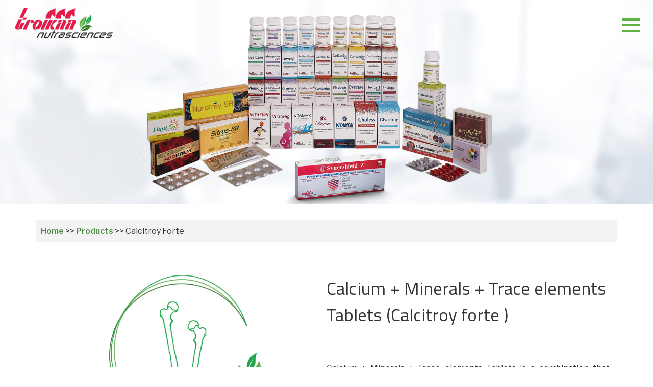

--- FILE ---
content_type: text/css
request_url: https://www.troikaanutrasciences.com/wp-content/themes/twentyseventeen/style.css?ver=6.7.1
body_size: 22173
content:
/*
Theme Name: Twenty Seventeen
Theme URI: https://wordpress.org/themes/twentyseventeen/
Author: the WordPress team
Author URI: https://wordpress.org/
Description: Twenty Seventeen brings your site to life with header video and immersive featured images. With a focus on business sites, it features multiple sections on the front page as well as widgets, navigation and social menus, a logo, and more. Personalize its asymmetrical grid with a custom color scheme and showcase your multimedia content with post formats. Our default theme for 2017 works great in many languages, for any abilities, and on any device.
Version: 1.6
License: GNU General Public License v2 or later
License URI: http://www.gnu.org/licenses/gpl-2.0.html
Text Domain: twentyseventeen
Tags: one-column, two-columns, right-sidebar, flexible-header, accessibility-ready, custom-colors, custom-header, custom-menu, custom-logo, editor-style, featured-images, footer-widgets, post-formats, rtl-language-support, sticky-post, theme-options, threaded-comments, translation-ready

This theme, like WordPress, is licensed under the GPL.
Use it to make something cool, have fun, and share what you've learned with others.
*/

/*--------------------------------------------------------------
>>> TABLE OF CONTENTS:
----------------------------------------------------------------
1.0 Normalize
2.0 Accessibility
3.0 Alignments
4.0 Clearings
5.0 Typography
6.0 Forms
7.0 Formatting
8.0 Lists
9.0 Tables
10.0 Links
11.0 Featured Image Hover
12.0 Navigation
13.0 Layout
   13.1 Header
   13.2 Front Page
   13.3 Regular Content
   13.4 Posts
   13.5 Pages
   13.6 Footer
14.0 Comments
15.0 Widgets
16.0 Media
   16.1 Galleries
17.0 Customizer
18.0 SVGs Fallbacks
19.0 Media Queries
20.0 Print
--------------------------------------------------------------*/

/*--------------------------------------------------------------
1.0 Normalize
Styles based on Normalize v5.0.0 @link https://github.com/necolas/normalize.css
--------------------------------------------------------------*/
@import url('https://fonts.googleapis.com/css?family=Poppins:100,200,300,400,500,600,700,800,900|Titillium+Web:200,300,400,600,700,900');
html {
	font-family: sans-serif;
	line-height: 1.15;
	-ms-text-size-adjust: 100%;
	-webkit-text-size-adjust: 100%;
}

body {
	margin: 0;
}

article,
aside,
footer,
header,
nav,
section {
	display: block;
}

h1 {
	font-size: 2em;
	margin: 0.67em 0;
}

figcaption,
figure,
main {
	display: block;
}

figure {
	margin: 1em 0;
}

hr {
	-webkit-box-sizing: content-box;
	-moz-box-sizing: content-box;
	box-sizing: content-box;
	height: 0;
	overflow: visible;
}

pre {
	font-family: monospace, monospace;
	font-size: 1em;
}

a {
	background-color: transparent;
	-webkit-text-decoration-skip: objects;
}

a:active,
a:hover {
	outline-width: 0;
}

abbr[title] {
	border-bottom: 1px #767676 dotted;
	text-decoration: none;
}

b,
strong {
	font-weight: inherit;
}

b,
strong {
	font-weight: 700;
}

code,
kbd,
samp {
	font-family: monospace, monospace;
	font-size: 1em;
}

dfn {
	font-style: italic;
}

mark {
	background-color: #eee;
	color: #222;
}

small {
	font-size: 80%;
}

sub,
sup {
	font-size: 75%;
	line-height: 0;
	position: relative;
	vertical-align: baseline;
}

sub {
	bottom: -0.25em;
}

sup {
	top: -0.5em;
}

audio,
video {
	display: inline-block;
}

audio:not([controls]) {
	display: none;
	height: 0;
}

img {
	border-style: none;
}

svg:not(:root) {
	overflow: hidden;
}

button,
input,
optgroup,
select,
textarea {
	font-family: sans-serif;
	font-size: 100%;
	line-height: 1.15;
	margin: 0;
}

button,
input {
	overflow: visible;
}

button,
select {
	text-transform: none;
}

button,
html [type="button"],
[type="reset"],
[type="submit"] {
	-webkit-appearance: button;
}

button::-moz-focus-inner,
[type="button"]::-moz-focus-inner,
[type="reset"]::-moz-focus-inner,
[type="submit"]::-moz-focus-inner {
	border-style: none;
	padding: 0;
}

button:-moz-focusring,
[type="button"]:-moz-focusring,
[type="reset"]:-moz-focusring,
[type="submit"]:-moz-focusring {
/* 	outline: 1px dotted ButtonText; */
}

fieldset {
	border: 1px solid #bbb;
	margin: 0 2px;
	padding: 0.35em 0.625em 0.75em;
}

legend {
	-webkit-box-sizing: border-box;
	-moz-box-sizing: border-box;
	box-sizing: border-box;
	color: inherit;
	display: table;
	max-width: 100%;
	padding: 0;
	white-space: normal;
}

progress {
	display: inline-block;
	vertical-align: baseline;
}

textarea {
	overflow: auto;
}

[type="checkbox"],
[type="radio"] {
	-webkit-box-sizing: border-box;
	-moz-box-sizing: border-box;
	box-sizing: border-box;
	padding: 0;
}

[type="number"]::-webkit-inner-spin-button,
[type="number"]::-webkit-outer-spin-button {
	height: auto;
}

[type="search"] {
	-webkit-appearance: textfield;
	outline-offset: -2px;
}

[type="search"]::-webkit-search-cancel-button,
[type="search"]::-webkit-search-decoration {
	-webkit-appearance: none;
}

::-webkit-file-upload-button {
	-webkit-appearance: button;
	font: inherit;
}

details,
menu {
	display: block;
}

summary {
	display: list-item;
}

canvas {
	display: inline-block;
}

template {
	display: none;
}

[hidden] {
	display: none;
}

/*--------------------------------------------------------------
2.0 Accessibility
--------------------------------------------------------------*/

/* Text meant only for screen readers. */

.screen-reader-text {
	clip: rect(1px, 1px, 1px, 1px);
	height: 1px;
	overflow: hidden;
	position: absolute !important;
	width: 1px;
	word-wrap: normal !important; /* Many screen reader and browser combinations announce broken words as they would appear visually. */
}

.screen-reader-text:focus {
	background-color: #f1f1f1;
	-webkit-border-radius: 3px;
	border-radius: 3px;
	-webkit-box-shadow: 0 0 2px 2px rgba(0, 0, 0, 0.6);
	box-shadow: 0 0 2px 2px rgba(0, 0, 0, 0.6);
	clip: auto !important;
	color: #21759b;
	display: block;
	font-size: 14px;
	font-size: 0.875rem;
	font-weight: 700;
	height: auto;
	left: 5px;
	line-height: normal;
	padding: 15px 23px 14px;
	text-decoration: none;
	top: 5px;
	width: auto;
	z-index: 100000; /* Above WP toolbar. */
}

/*--------------------------------------------------------------
3.0 Alignments
--------------------------------------------------------------*/

.alignleft {
	display: inline;
	float: left;
	margin-right: 1.5em;
}

.alignright {
	display: inline;
	float: right;
	margin-left: 1.5em;
}

.aligncenter {
	clear: both;
	display: block;
	margin-left: auto;
	margin-right: auto;
}

/*--------------------------------------------------------------
4.0 Clearings
--------------------------------------------------------------*/

.clear:before,
.clear:after,
.entry-content:before,
.entry-content:after,
.entry-footer:before,
.entry-footer:after,
.comment-content:before,
.comment-content:after,
.site-header:before,
.site-header:after,
.site-content:before,
.site-content:after,
.site-footer:before,
.site-footer:after,
.nav-links:before,
.nav-links:after,
.pagination:before,
.pagination:after,
.comment-author:before,
.comment-author:after,
.widget-area:before,
.widget-area:after,
.widget:before,
.widget:after,
.comment-meta:before,
.comment-meta:after {
	content: "";
	display: table;
	table-layout: fixed;
}

.clear:after,
.entry-content:after,
.entry-footer:after,
.comment-content:after,
.site-header:after,
.site-content:after,
.site-footer:after,
.nav-links:after,
.pagination:after,
.comment-author:after,
.widget-area:after,
.widget:after,
.comment-meta:after {
	clear: both;
}

/*--------------------------------------------------------------
5.0 Typography
--------------------------------------------------------------*/

body,
button,
input,
select,
textarea {
	color: #333;
	font-family: "Libre Franklin", "Helvetica Neue", helvetica, arial, sans-serif;
	font-size: 15px;
	font-size: 0.9375rem;
	font-weight: 400;
	line-height: 1.66;
}

h1,
h2,
h3,
h4,
h5,
h6 {
	clear: both;
	line-height: 1.4;
	margin: 0 0 0.75em;
	
}

h1:first-child,
h2:first-child,
h3:first-child,
h4:first-child,
h5:first-child,
h6:first-child {
	padding-top: 0;
}

h1 {
	font-size: 24px;
	font-size: 1.5rem;
	font-weight: 300;
}

h2,
.home.blog .entry-title {
	color: #666;
	font-size: 20px;
	font-size: 1.25rem;
	font-weight: 300;
}

h3 {
	color: #333;
	font-size: 18px;
	font-size: 1.125rem;
	font-weight: 300;
}

h4 {
	color: #333;
	font-size: 16px;
	font-size: 1rem;
	font-weight: 800;
}

h5 {
	color: #767676;
	font-size: 13px;
	font-size: 0.8125rem;
	font-weight: 800;
	letter-spacing: 0.15em;
	text-transform: uppercase;
}

h6 {
	color: #333;
	font-size: 15px;
	font-size: 0.9375rem;
	font-weight: 800;
}

p {
	margin: 0 0 1.5em;
	padding: 0;
}

dfn,
cite,
em,
i {
	font-style: italic;
}

blockquote {
	color: #666;
	font-size: 18px;
	font-size: 1.125rem;
	font-style: italic;
	line-height: 1.7;
	margin: 0;
	overflow: hidden;
	padding: 0;
}

blockquote cite {
	display: block;
	font-style: normal;
	font-weight: 600;
	margin-top: 0.5em;
}

address {
	margin: 0 0 1.5em;
}

pre {
	background: #eee;
	font-family: "Courier 10 Pitch", Courier, monospace;
	font-size: 15px;
	font-size: 0.9375rem;
	line-height: 1.6;
	margin-bottom: 1.6em;
	max-width: 100%;
	overflow: auto;
	padding: 1.6em;
}

code,
kbd,
tt,
var {
	font-family: Monaco, Consolas, "Andale Mono", "DejaVu Sans Mono", monospace;
	font-size: 15px;
	font-size: 0.9375rem;
}

abbr,
acronym {
	border-bottom: 1px dotted #666;
	cursor: help;
}

mark,
ins {
	background: #eee;
	text-decoration: none;
}

big {
	font-size: 125%;
}

blockquote {
	quotes: "" "";
}

q {
	quotes: "“" "”" "‘" "’";
}

blockquote:before,
blockquote:after {
	content: "";
}

:focus {
	outline: none;
}

/* Typography for Arabic Font */

html[lang="ar"] body,
html[lang="ar"] button,
html[lang="ar"] input,
html[lang="ar"] select,
html[lang="ar"] textarea,
html[lang="ary"] body,
html[lang="ary"] button,
html[lang="ary"] input,
html[lang="ary"] select,
html[lang="ary"] textarea,
html[lang="azb"] body,
html[lang="azb"] button,
html[lang="azb"] input,
html[lang="azb"] select,
html[lang="azb"] textarea,
html[lang="fa-IR"] body,
html[lang="fa-IR"] button,
html[lang="fa-IR"] input,
html[lang="fa-IR"] select,
html[lang="fa-IR"] textarea,
html[lang="haz"] body,
html[lang="haz"] button,
html[lang="haz"] input,
html[lang="haz"] select,
html[lang="haz"] textarea,
html[lang="ps"] body,
html[lang="ps"] button,
html[lang="ps"] input,
html[lang="ps"] select,
html[lang="ps"] textarea,
html[lang="ur"] body,
html[lang="ur"] button,
html[lang="ur"] input,
html[lang="ur"] select,
html[lang="ur"] textarea {
	font-family: Tahoma, Arial, sans-serif;
}

html[lang="ar"] h1,
html[lang="ar"] h2,
html[lang="ar"] h3,
html[lang="ar"] h4,
html[lang="ar"] h5,
html[lang="ar"] h6,
html[lang="ary"] h1,
html[lang="ary"] h2,
html[lang="ary"] h3,
html[lang="ary"] h4,
html[lang="ary"] h5,
html[lang="ary"] h6,
html[lang="azb"] h1,
html[lang="azb"] h2,
html[lang="azb"] h3,
html[lang="azb"] h4,
html[lang="azb"] h5,
html[lang="azb"] h6,
html[lang="fa-IR"] h1,
html[lang="fa-IR"] h2,
html[lang="fa-IR"] h3,
html[lang="fa-IR"] h4,
html[lang="fa-IR"] h5,
html[lang="fa-IR"] h6,
html[lang="haz"] h1,
html[lang="haz"] h2,
html[lang="haz"] h3,
html[lang="haz"] h4,
html[lang="haz"] h5,
html[lang="haz"] h6,
html[lang="ps"] h1,
html[lang="ps"] h2,
html[lang="ps"] h3,
html[lang="ps"] h4,
html[lang="ps"] h5,
html[lang="ps"] h6,
html[lang="ur"] h1,
html[lang="ur"] h2,
html[lang="ur"] h3,
html[lang="ur"] h4,
html[lang="ur"] h5,
html[lang="ur"] h6 {
	font-weight: 700;
}

/* Typography for Chinese Font */

html[lang^="zh-"] body,
html[lang^="zh-"] button,
html[lang^="zh-"] input,
html[lang^="zh-"] select,
html[lang^="zh-"] textarea {
	font-family: "PingFang TC", "Helvetica Neue", Helvetica, STHeitiTC-Light, Arial, sans-serif;
}

html[lang="zh-CN"] body,
html[lang="zh-CN"] button,
html[lang="zh-CN"] input,
html[lang="zh-CN"] select,
html[lang="zh-CN"] textarea {
	font-family: "PingFang SC", "Helvetica Neue", Helvetica, STHeitiSC-Light, Arial, sans-serif;
}

html[lang^="zh-"] h1,
html[lang^="zh-"] h2,
html[lang^="zh-"] h3,
html[lang^="zh-"] h4,
html[lang^="zh-"] h5,
html[lang^="zh-"] h6 {
	font-weight: 700;
}

/* Typography for Cyrillic Font */

html[lang="bg-BG"] body,
html[lang="bg-BG"] button,
html[lang="bg-BG"] input,
html[lang="bg-BG"] select,
html[lang="bg-BG"] textarea,
html[lang="ru-RU"] body,
html[lang="ru-RU"] button,
html[lang="ru-RU"] input,
html[lang="ru-RU"] select,
html[lang="ru-RU"] textarea,
html[lang="uk"] body,
html[lang="uk"] button,
html[lang="uk"] input,
html[lang="uk"] select,
html[lang="uk"] textarea {
	font-family: "Helvetica Neue", Helvetica, "Segoe UI", Arial, sans-serif;
}

html[lang="bg-BG"] h1,
html[lang="bg-BG"] h2,
html[lang="bg-BG"] h3,
html[lang="bg-BG"] h4,
html[lang="bg-BG"] h5,
html[lang="bg-BG"] h6,
html[lang="ru-RU"] h1,
html[lang="ru-RU"] h2,
html[lang="ru-RU"] h3,
html[lang="ru-RU"] h4,
html[lang="ru-RU"] h5,
html[lang="ru-RU"] h6,
html[lang="uk"] h1,
html[lang="uk"] h2,
html[lang="uk"] h3,
html[lang="uk"] h4,
html[lang="uk"] h5,
html[lang="uk"] h6 {
	font-weight: 700;
	line-height: 1.2;
}

/* Typography for Devanagari Font */

html[lang="bn-BD"] body,
html[lang="bn-BD"] button,
html[lang="bn-BD"] input,
html[lang="bn-BD"] select,
html[lang="bn-BD"] textarea,
html[lang="hi-IN"] body,
html[lang="hi-IN"] button,
html[lang="hi-IN"] input,
html[lang="hi-IN"] select,
html[lang="hi-IN"] textarea,
html[lang="mr-IN"] body,
html[lang="mr-IN"] button,
html[lang="mr-IN"] input,
html[lang="mr-IN"] select,
html[lang="mr-IN"] textarea {
	font-family: Arial, sans-serif;
}

html[lang="bn-BD"] h1,
html[lang="bn-BD"] h2,
html[lang="bn-BD"] h3,
html[lang="bn-BD"] h4,
html[lang="bn-BD"] h5,
html[lang="bn-BD"] h6,
html[lang="hi-IN"] h1,
html[lang="hi-IN"] h2,
html[lang="hi-IN"] h3,
html[lang="hi-IN"] h4,
html[lang="hi-IN"] h5,
html[lang="hi-IN"] h6,
html[lang="mr-IN"] h1,
html[lang="mr-IN"] h2,
html[lang="mr-IN"] h3,
html[lang="mr-IN"] h4,
html[lang="mr-IN"] h5,
html[lang="mr-IN"] h6 {
	font-weight: 700;
}

/* Typography for Greek Font */

html[lang="el"] body,
html[lang="el"] button,
html[lang="el"] input,
html[lang="el"] select,
html[lang="el"] textarea {
	font-family: "Helvetica Neue", Helvetica, Arial, sans-serif;
}

html[lang="el"] h1,
html[lang="el"] h2,
html[lang="el"] h3,
html[lang="el"] h4,
html[lang="el"] h5,
html[lang="el"] h6 {
	font-weight: 700;
	line-height: 1.3;
}

/* Typography for Gujarati Font */

html[lang="gu-IN"] body,
html[lang="gu-IN"] button,
html[lang="gu-IN"] input,
html[lang="gu-IN"] select,
html[lang="gu-IN"] textarea {
	font-family: Arial, sans-serif;
}

html[lang="gu-IN"] h1,
html[lang="gu-IN"] h2,
html[lang="gu-IN"] h3,
html[lang="gu-IN"] h4,
html[lang="gu-IN"] h5,
html[lang="gu-IN"] h6 {
	font-weight: 700;
}

/* Typography for Hebrew Font */

html[lang="he-IL"] body,
html[lang="he-IL"] button,
html[lang="he-IL"] input,
html[lang="he-IL"] select,
html[lang="he-IL"] textarea {
	font-family: "Arial Hebrew", Arial, sans-serif;
}

html[lang="he-IL"] h1,
html[lang="he-IL"] h2,
html[lang="he-IL"] h3,
html[lang="he-IL"] h4,
html[lang="he-IL"] h5,
html[lang="he-IL"] h6 {
	font-weight: 700;
}

/* Typography for Japanese Font */

html[lang="ja"] body,
html[lang="ja"] button,
html[lang="ja"] input,
html[lang="ja"] select,
html[lang="ja"] textarea {
	font-family: "Hiragino Kaku Gothic Pro", Meiryo, sans-serif;
}

html[lang="ja"] h1,
html[lang="ja"] h2,
html[lang="ja"] h3,
html[lang="ja"] h4,
html[lang="ja"] h5,
html[lang="ja"] h6 {
	font-weight: 700;
}

/* Typography for Korean font */

html[lang="ko-KR"] body,
html[lang="ko-KR"] button,
html[lang="ko-KR"] input,
html[lang="ko-KR"] select,
html[lang="ko-KR"] textarea {
	font-family: "Apple SD Gothic Neo", "Malgun Gothic", "Nanum Gothic", Dotum, sans-serif;
}

html[lang="ko-KR"] h1,
html[lang="ko-KR"] h2,
html[lang="ko-KR"] h3,
html[lang="ko-KR"] h4,
html[lang="ko-KR"] h5,
html[lang="ko-KR"] h6 {
	font-weight: 600;
}

/* Typography for Thai Font */

html[lang="th"] h1,
html[lang="th"] h2,
html[lang="th"] h3,
html[lang="th"] h4,
html[lang="th"] h5,
html[lang="th"] h6 {
	line-height: 1.65;
	font-family: "Sukhumvit Set", "Helvetica Neue", Helvetica, Arial, sans-serif;
}

html[lang="th"] body,
html[lang="th"] button,
html[lang="th"] input,
html[lang="th"] select,
html[lang="th"] textarea {
	line-height: 1.8;
	font-family: "Sukhumvit Set", "Helvetica Neue", Helvetica, Arial, sans-serif;
}

/* Remove letter-spacing for all non-latin alphabets */

html[lang="ar"] *,
html[lang="ary"] *,
html[lang="azb"] *,
html[lang="haz"] *,
html[lang="ps"] *,
html[lang^="zh-"] *,
html[lang="bg-BG"] *,
html[lang="ru-RU"] *,
html[lang="uk"] *,
html[lang="bn-BD"] *,
html[lang="hi-IN"] *,
html[lang="mr-IN"] *,
html[lang="el"] *,
html[lang="gu-IN"] *,
html[lang="he-IL"] *,
html[lang="ja"] *,
html[lang="ko-KR"] *,
html[lang="th"] * {
	letter-spacing: 0 !important;
}

/*--------------------------------------------------------------
6.0 Forms
--------------------------------------------------------------*/

label {
	color: #333;
	display: block;
	font-weight: 800;
	margin-bottom: 0.5em;
}

fieldset {
	margin-bottom: 1em;
}

input[type="text"],
input[type="email"],
input[type="url"],
input[type="password"],
input[type="search"],
input[type="number"],
input[type="tel"],
input[type="range"],
input[type="date"],
input[type="month"],
input[type="week"],
input[type="time"],
input[type="datetime"],
input[type="datetime-local"],
input[type="color"],
textarea {
	color: #666;
	background: #fff;
	background-image: -webkit-linear-gradient(rgba(255, 255, 255, 0), rgba(255, 255, 255, 0));
	border: 1px solid #bbb;
	-webkit-border-radius: 3px;
	border-radius: 3px;
	display: block;
	padding: 0.7em;
	width: 100%;
}

input[type="text"]:focus,
input[type="email"]:focus,
input[type="url"]:focus,
input[type="password"]:focus,
input[type="search"]:focus,
input[type="number"]:focus,
input[type="tel"]:focus,
input[type="range"]:focus,
input[type="date"]:focus,
input[type="month"]:focus,
input[type="week"]:focus,
input[type="time"]:focus,
input[type="datetime"]:focus,
input[type="datetime-local"]:focus,
input[type="color"]:focus,
textarea:focus {
	color: #222;
	border-color: #333;
}

select {
	border: 1px solid #bbb;
	-webkit-border-radius: 3px;
	border-radius: 3px;
	height: 3em;
	max-width: 100%;
}

input[type="radio"],
input[type="checkbox"] {
	margin-right: 0.5em;
}

input[type="radio"] + label,
input[type="checkbox"] + label {
	font-weight: 400;
}

button,
input[type="button"],
input[type="submit"] {
	background-color: #222;
	border: 0;
	-webkit-border-radius: 2px;
	border-radius: 2px;
	-webkit-box-shadow: none;
	box-shadow: none;
	color: #fff;
	cursor: pointer;
	display: inline-block;
	font-size: 14px;
	font-size: 0.875rem;
	font-weight: 800;
	line-height: 1;
	padding: 1em 2em;
	text-shadow: none;
	-webkit-transition: background 0.2s;
	transition: background 0.2s;
}

input + button,
input + input[type="button"],
input + input[type="submit"] {
	padding: 0.75em 2em;
}

button.secondary,
input[type="reset"],
input[type="button"].secondary,
input[type="reset"].secondary,
input[type="submit"].secondary {
	background-color: #ddd;
	color: #222;
}

button:hover,
button:focus,
input[type="button"]:hover,
input[type="button"]:focus,
input[type="submit"]:hover,
input[type="submit"]:focus {
	background: #767676;
}

button.secondary:hover,
button.secondary:focus,
input[type="reset"]:hover,
input[type="reset"]:focus,
input[type="button"].secondary:hover,
input[type="button"].secondary:focus,
input[type="reset"].secondary:hover,
input[type="reset"].secondary:focus,
input[type="submit"].secondary:hover,
input[type="submit"].secondary:focus {
	background: #bbb;
}

/* Placeholder text color -- selectors need to be separate to work. */
::-webkit-input-placeholder {
	color: #333;
	font-family: "Libre Franklin", "Helvetica Neue", helvetica, arial, sans-serif;
}

:-moz-placeholder {
	color: #333;
	font-family: "Libre Franklin", "Helvetica Neue", helvetica, arial, sans-serif;
}

::-moz-placeholder {
	color: #333;
	font-family: "Libre Franklin", "Helvetica Neue", helvetica, arial, sans-serif;
	opacity: 1;
	/* Since FF19 lowers the opacity of the placeholder by default */
}

:-ms-input-placeholder {
	color: #333;
	font-family: "Libre Franklin", "Helvetica Neue", helvetica, arial, sans-serif;
}

/*--------------------------------------------------------------
7.0 Formatting
--------------------------------------------------------------*/

hr {
	background-color: #bbb;
	border: 0;
	height: 1px;
	margin-bottom: 1.5em;
}

/*--------------------------------------------------------------
8.0 Lists
--------------------------------------------------------------*/

ul,
ol {
	margin: 0 0 1.5em;
	padding: 0;
}

ul {
	list-style: disc;
}

ol {
	list-style: decimal;
}

li > ul,
li > ol {
	margin-bottom: 0;
	margin-left: 1.5em;
}

dt {
	font-weight: 700;
}

dd {
	margin: 0 1.5em 1.5em;
}

/*--------------------------------------------------------------
9.0 Tables
--------------------------------------------------------------*/

table {
	border-collapse: collapse;
	margin: 0 0 1.5em;
	width: 100%;
}

thead th {
	border-bottom: 2px solid #bbb;
	padding-bottom: 0.5em;
}

th {
	padding: 0.4em;
	text-align: left;
}

tr {
	border-bottom: 1px solid #eee;
}

td {
	padding: 0.4em;
}

th:first-child,
td:first-child {
	padding-left: 0;
}

th:last-child,
td:last-child {
	padding-right: 0;
}

/*--------------------------------------------------------------
10.0 Links
--------------------------------------------------------------*/

a {
	color: #222;
	text-decoration: none;
}

a:focus {
/* 	outline: thin dotted; */
}

a:hover,
a:active {
	color: #000;
	outline: 0;
}

/* Hover effects */

.entry-content a,
.entry-summary a,
.comment-content a,
.widget a,
.site-footer .widget-area a,
.posts-navigation a,
.widget_authors a strong {
/* 	-webkit-box-shadow: inset 0 -1px 0 rgba(15, 15, 15, 1);
	box-shadow: inset 0 -1px 0 rgba(15, 15, 15, 1); */
	-webkit-transition: color 80ms ease-in, -webkit-box-shadow 130ms ease-in-out;
	transition: color 80ms ease-in, -webkit-box-shadow 130ms ease-in-out;
	transition: color 80ms ease-in, box-shadow 130ms ease-in-out;
	transition: color 80ms ease-in, box-shadow 130ms ease-in-out, -webkit-box-shadow 130ms ease-in-out;
}

.entry-title a,
.entry-meta a,
.page-links a,
.page-links a .page-number,
.entry-footer a,
.entry-footer .cat-links a,
.entry-footer .tags-links a,
.edit-link a,
.post-navigation a,
.logged-in-as a,
.comment-navigation a,
.comment-metadata a,
.comment-metadata a.comment-edit-link,
.comment-reply-link,
a .nav-title,
.pagination a,
.comments-pagination a,
.site-info a,
.widget .widget-title a,
.widget ul li a,
.site-footer .widget-area ul li a,
.site-footer .widget-area ul li a {
/* 	-webkit-box-shadow: inset 0 -1px 0 rgba(255, 255, 255, 1);
	box-shadow: inset 0 -1px 0 rgba(255, 255, 255, 1); */
	text-decoration: none;
	-webkit-transition: color 80ms ease-in, -webkit-box-shadow 130ms ease-in-out;
	transition: color 80ms ease-in, -webkit-box-shadow 130ms ease-in-out;
	transition: color 80ms ease-in, box-shadow 130ms ease-in-out;
	transition: color 80ms ease-in, box-shadow 130ms ease-in-out, -webkit-box-shadow 130ms ease-in-out;
}

.entry-content a:focus,
.entry-content a:hover,
.entry-summary a:focus,
.entry-summary a:hover,
.comment-content a:focus,
.comment-content a:hover,
.widget a:focus,
.widget a:hover,
.site-footer .widget-area a:focus,
.site-footer .widget-area a:hover,
.posts-navigation a:focus,
.posts-navigation a:hover,
.comment-metadata a:focus,
.comment-metadata a:hover,
.comment-metadata a.comment-edit-link:focus,
.comment-metadata a.comment-edit-link:hover,
.comment-reply-link:focus,
.comment-reply-link:hover,
.widget_authors a:focus strong,
.widget_authors a:hover strong,
.entry-title a:focus,
.entry-title a:hover,
.entry-meta a:focus,
.entry-meta a:hover,
.page-links a:focus .page-number,
.page-links a:hover .page-number,
.entry-footer a:focus,
.entry-footer a:hover,
.entry-footer .cat-links a:focus,
.entry-footer .cat-links a:hover,
.entry-footer .tags-links a:focus,
.entry-footer .tags-links a:hover,
.post-navigation a:focus,
.post-navigation a:hover,
.pagination a:not(.prev):not(.next):focus,
.pagination a:not(.prev):not(.next):hover,
.comments-pagination a:not(.prev):not(.next):focus,
.comments-pagination a:not(.prev):not(.next):hover,
.logged-in-as a:focus,
.logged-in-as a:hover,
a:focus .nav-title,
a:hover .nav-title,
.edit-link a:focus,
.edit-link a:hover,
.site-info a:focus,
.site-info a:hover,
.widget .widget-title a:focus,
.widget .widget-title a:hover,
.widget ul li a:focus,
.widget ul li a:hover {
	color: #000;
/* 	-webkit-box-shadow: inset 0 0 0 rgba(0, 0, 0, 0), 0 3px 0 rgba(0, 0, 0, 1);
	box-shadow: inset 0 0 0 rgba(0, 0, 0, 0), 0 3px 0 rgba(0, 0, 0, 1); */
}

/* Fixes linked images */
.entry-content a img,
.comment-content a img,
.widget a img {
/* 	-webkit-box-shadow: 0 0 0 8px #fff;
	box-shadow: 0 0 0 8px #fff; */
}

.post-navigation a:focus .icon,
.post-navigation a:hover .icon {
	color: #222;
}

/*--------------------------------------------------------------
11.0 Featured Image Hover
--------------------------------------------------------------*/

.post-thumbnail {
	margin-bottom: 1em;
}

.post-thumbnail a img {
	-webkit-backface-visibility: hidden;
	-webkit-transition: opacity 0.2s;
	transition: opacity 0.2s;
}

.post-thumbnail a:hover img,
.post-thumbnail a:focus img {
	opacity: 0.7;
}

/*--------------------------------------------------------------
12.0 Navigation
--------------------------------------------------------------*/

.navigation-top {
	background: #fff;
	border-bottom: 1px solid #eee;
	border-top: 1px solid #eee;
	font-size: 16px;
	font-size: 1rem;
	position: relative;
}

.navigation-top .wrap {
	max-width: 1000px;
	padding: 0;
}

.navigation-top a {
	color: #222;
	font-weight: 600;
	-webkit-transition: color 0.2s;
	transition: color 0.2s;
}

.navigation-top .current-menu-item > a,
.navigation-top .current_page_item > a {
	color: #767676;
}

.main-navigation {
	clear: both;
	display: block;
}

.main-navigation ul {
	background: #fff;
	list-style: none;
	margin: 0;
	padding: 0 1.5em;
	text-align: left;
}

/* Hide the menu on small screens when JavaScript is available.
 * It only works with JavaScript.
 */

.js .main-navigation ul,
.main-navigation .menu-item-has-children > a > .icon,
.main-navigation .page_item_has_children > a > .icon,
.main-navigation ul a > .icon {
	display: none;
}

.main-navigation > div > ul {
	border-top: 1px solid #eee;
	padding: 0.75em 1.695em;
}

.js .main-navigation.toggled-on > div > ul {
	display: block;
}

.main-navigation ul ul {
	padding: 0 0 0 1.5em;
}

.main-navigation ul ul.toggled-on {
	display: block;
}

.main-navigation ul ul a {
	letter-spacing: 0;
	padding: 0.4em 0;
	position: relative;
	text-transform: none;
}

.main-navigation li {
	border-bottom: 1px solid #eee;
	position: relative;
}

.main-navigation li li,
.main-navigation li:last-child {
	border: 0;
}

.main-navigation a {
	display: block;
	padding: 0.5em 0;
	text-decoration: none;
}

.main-navigation a:hover {
	color: #767676;
}

/* Menu toggle */

.menu-toggle {
	background-color: transparent;
	border: 0;
	-webkit-box-shadow: none;
	box-shadow: none;
	color: #222;
	display: none;
	font-size: 14px;
	font-size: 0.875rem;
	font-weight: 800;
	line-height: 1.5;
	margin: 1px auto 2px;
	padding: 1em;
	text-shadow: none;
}

/* Display the menu toggle when JavaScript is available. */

.js .menu-toggle {
	display: block;
}

.main-navigation.toggled-on ul.nav-menu {
	display: block;
}

.menu-toggle:hover,
.menu-toggle:focus {
	background-color: transparent;
	-webkit-box-shadow: none;
	box-shadow: none;
}

.menu-toggle:focus {
/* 	outline: thin solid; */
}

.menu-toggle .icon {
	margin-right: 0.5em;
	top: -2px;
}

.toggled-on .menu-toggle .icon-bars,
.menu-toggle .icon-close {
	display: none;
}

.toggled-on .menu-toggle .icon-close {
	display: inline-block;
}

/* Dropdown Toggle */

.dropdown-toggle {
	background-color: transparent;
	border: 0;
	-webkit-box-shadow: none;
	box-shadow: none;
	color: #222;
	display: block;
	font-size: 16px;
	right: -0.5em;
	line-height: 1.5;
	margin: 0 auto;
	padding: 0.5em;
	position: absolute;
	text-shadow: none;
	top: 0;
}

.dropdown-toggle:hover,
.dropdown-toggle:focus {
	background: transparent;
}

.dropdown-toggle:focus {
/* 	outline: thin dotted; */
}

.dropdown-toggle.toggled-on .icon {
	-ms-transform: rotate(-180deg); /* IE 9 */
	-webkit-transform: rotate(-180deg); /* Chrome, Safari, Opera */
	transform: rotate(-180deg);
}

/* Scroll down arrow */

.site-header .menu-scroll-down {
	display: none;
}

/*--------------------------------------------------------------
13.0 Layout
--------------------------------------------------------------*/

html {
	-webkit-box-sizing: border-box;
	-moz-box-sizing: border-box;
	box-sizing: border-box;
}

*,
*:before,
*:after {
	/* Inherit box-sizing to make it easier to change the property for components that leverage other behavior; see http://css-tricks.com/inheriting-box-sizing-probably-slightly-better-best-practice/ */
	-webkit-box-sizing: inherit;
	-moz-box-sizing: inherit;
	box-sizing: inherit;
}

body {
	background: #fff;
	/* Fallback for when there is no custom background color defined. */
}

#page {
	position: relative;
	word-wrap: break-word;
}

.wrap {
	margin-left: auto;
	margin-right: auto;
	max-width: 700px;
	padding-left: 2em;
	padding-right: 2em;
}

.wrap:after {
	clear: both;
	content: "";
	display: block;
}

/*--------------------------------------------------------------
13.1 Header
--------------------------------------------------------------*/

#masthead .wrap {
	position: relative;
}

.site-header {
	background-color: #fafafa;
	position: relative;
}

/* Site branding */

.site-branding {
	padding: 1em 0;
	position: relative;
	-webkit-transition: margin-bottom 0.2s;
	transition: margin-bottom 0.2s;
	z-index: 3;
}

.site-branding a {
	text-decoration: none;
	-webkit-transition: opacity 0.2s;
	transition: opacity 0.2s;
}

.site-branding a:hover,
.site-branding a:focus {
	opacity: 0.7;
}

.site-title {
	clear: none;
	font-size: 24px;
	font-size: 1.5rem;
	font-weight: 800;
	line-height: 1.25;
	letter-spacing: 0.08em;
	margin: 0;
	padding: 0;
	text-transform: uppercase;
}

.site-title,
.site-title a {
	color: #222;
	opacity: 1; /* Prevent opacity from changing during selective refreshes in the customize preview */
}

body.has-header-image .site-title,
body.has-header-video .site-title,
body.has-header-image .site-title a,
body.has-header-video .site-title a {
	color: #fff;
}

.site-description {
	color: #666;
	font-size: 13px;
	font-size: 0.8125rem;
	margin-bottom: 0;
}

body.has-header-image .site-description,
body.has-header-video .site-description {
	color: #fff;
	opacity: 0.8;
}

.custom-logo-link {
	display: inline-block;
	padding-right: 1em;
	vertical-align: middle;
	width: auto;
}

.custom-logo-link img {
	display: inline-block;
	max-height: 80px;
	width: auto;
}

body.home.title-tagline-hidden.has-header-image .custom-logo-link img,
body.home.title-tagline-hidden.has-header-video .custom-logo-link img {
	max-height: 200px;
	max-width: 100%;
}

.custom-logo-link a:hover,
.custom-logo-link a:focus {
	opacity: 0.9;
}

body:not(.title-tagline-hidden) .site-branding-text {
	display: inline-block;
	vertical-align: middle;
}

.custom-header {
	position: relative;
	    display: none;
}

.has-header-image.twentyseventeen-front-page .custom-header,
.has-header-video.twentyseventeen-front-page .custom-header,
.has-header-image.home.blog .custom-header,
.has-header-video.home.blog .custom-header {
	display: table;
	height: 300px;
	height: 75vh;
	width: 100%;
}

.custom-header-media {
	bottom: 0;
	left: 0;
	overflow: hidden;
	position: absolute;
	right: 0;
	top: 0;
	width: 100%;
}

.custom-header-media:before {
	/* Permalink - use to edit and share this gradient: http://colorzilla.com/gradient-editor/#000000+0,000000+100&0+0,0.3+75 */
	background: -moz-linear-gradient(to top, rgba(0, 0, 0, 0) 0%, rgba(0, 0, 0, 0.3) 75%, rgba(0, 0, 0, 0.3) 100%); /* FF3.6-15 */
	background: -webkit-linear-gradient(to top, rgba(0, 0, 0, 0) 0%, rgba(0, 0, 0, 0.3) 75%, rgba(0, 0, 0, 0.3) 100%); /* Chrome10-25,Safari5.1-6 */
	background: linear-gradient(to bottom, rgba(0, 0, 0, 0) 0%, rgba(0, 0, 0, 0.3) 75%, rgba(0, 0, 0, 0.3) 100%); /* W3C, IE10+, FF16+, Chrome26+, Opera12+, Safari7+ */
	filter: progid:DXImageTransform.Microsoft.gradient(startColorstr="#00000000", endColorstr="#4d000000", GradientType=0); /* IE6-9 */
	bottom: 0;
	content: "";
	display: block;
	height: 100%;
	left: 0;
	position: absolute;
	right: 0;
	z-index: 2;
}

.has-header-image .custom-header-media img,
.has-header-video .custom-header-media video,
.has-header-video .custom-header-media iframe {
	position: fixed;
	height: auto;
	left: 50%;
	max-width: 1000%;
	min-height: 100%;
	min-width: 100%;
	min-width: 100vw; /* vw prevents 1px gap on left that 100% has */
	width: auto;
	top: 50%;
	padding-bottom: 1px; /* Prevent header from extending beyond the footer */
	-ms-transform: translateX(-50%) translateY(-50%);
	-moz-transform: translateX(-50%) translateY(-50%);
	-webkit-transform: translateX(-50%) translateY(-50%);
	transform: translateX(-50%) translateY(-50%);
}

.wp-custom-header .wp-custom-header-video-button { /* Specificity prevents .color-dark button overrides */
	background-color: rgba(34, 34, 34, 0.5);
	border: 1px solid rgba(255, 255, 255, 0.6);
	color: rgba(255, 255, 255, 0.6);
	height: 45px;
	overflow: hidden;
	padding: 0;
	position: fixed;
	right: 30px;
	top: 30px;
	-webkit-transition: background-color 0.2s ease-in-out, border-color 0.2s ease-in-out, color 0.3s ease-in-out;
	transition: background-color 0.2s ease-in-out, border-color 0.2s ease-in-out, color 0.3s ease-in-out;
	width: 45px;
}

.wp-custom-header .wp-custom-header-video-button:hover,
.wp-custom-header .wp-custom-header-video-button:focus { /* Specificity prevents .color-dark button overrides */
	border-color: rgba(255, 255, 255, 0.8);
	background-color: rgba(34, 34, 34, 0.8);
	color: #fff;
}

.admin-bar .wp-custom-header-video-button {
	top: 62px;
}

.has-header-image:not(.twentyseventeen-front-page):not(.home) .custom-header-media img {
	bottom: 0;
	position: absolute;
	top: auto;
	-ms-transform: translateX(-50%) translateY(0);
	-moz-transform: translateX(-50%) translateY(0);
	-webkit-transform: translateX(-50%) translateY(0);
	transform: translateX(-50%) translateY(0);
}

/* For browsers that support 'object-fit' */
@supports ( object-fit: cover ) {
	.has-header-image .custom-header-media img,
	.has-header-video .custom-header-media video,
	.has-header-video .custom-header-media iframe,
	.has-header-image:not(.twentyseventeen-front-page):not(.home) .custom-header-media img {
		height: 100%;
		left: 0;
		-o-object-fit: cover;
		object-fit: cover;
		top: 0;
		-ms-transform: none;
		-moz-transform: none;
		-webkit-transform: none;
		transform: none;
		width: 100%;
	}
}

/* Hides div in Customizer preview when header images or videos change. */

body:not(.has-header-image):not(.has-header-video) .custom-header-media {
	display: none;
}

.has-header-image.twentyseventeen-front-page .site-branding,
.has-header-video.twentyseventeen-front-page .site-branding,
.has-header-image.home.blog .site-branding,
.has-header-video.home.blog .site-branding {
	display: table-cell;
	height: 100%;
	vertical-align: bottom;
}

/*--------------------------------------------------------------
13.2 Front Page
--------------------------------------------------------------*/

.twentyseventeen-front-page .site-content {
	padding: 0;
}

.twentyseventeen-panel {
	overflow: hidden;
	position: relative;
}

.panel-image {
	background-position: center center;
	background-repeat: no-repeat;
	-webkit-background-size: cover;
	background-size: cover;
	position: relative;
}

.panel-image:before {
	/* Permalink - use to edit and share this gradient: http://colorzilla.com/gradient-editor/#000000+0,000000+100&0+0,0.3+100 */ /* FF3.6-15 */
	background: -webkit-linear-gradient(to top, rgba(0, 0, 0, 0) 0%, rgba(0, 0, 0, 0.3) 100%); /* Chrome10-25,Safari5.1-6 */
	background: -webkit-gradient(linear, left top, left bottom, from(rgba(0, 0, 0, 0)), to(rgba(0, 0, 0, 0.3)));
	background: -webkit-linear-gradient(to top, rgba(0, 0, 0, 0) 0%, rgba(0, 0, 0, 0.3) 100%);
	background: linear-gradient(to bottom, rgba(0, 0, 0, 0) 0%, rgba(0, 0, 0, 0.3) 100%); /* W3C, IE10+, FF16+, Chrome26+, Opera12+, Safari7+ */
	filter: progid:DXImageTransform.Microsoft.gradient(startColorstr="#00000000", endColorstr="#4d000000", GradientType=0); /* IE6-9 */
	bottom: 0;
	content: "";
	left: 0;
	right: 0;
	position: absolute;
	top: 100px;
}

.twentyseventeen-front-page article:not(.has-post-thumbnail):not(:first-child) {
	border-top: 1px solid #ddd;
}

.panel-content {
	position: relative;
}


/* Panel edit link */

.twentyseventeen-panel .edit-link {
	display: block;
	margin: 0.3em 0 0;
}

.twentyseventeen-panel .entry-header .edit-link {
	font-size: 14px;
	font-size: 0.875rem;
}

/* Front Page - Recent Posts */

.twentyseventeen-front-page .panel-content .recent-posts article {
	border: 0;
	color: #333;
	margin-bottom: 3em;
}

.recent-posts .entry-header {
	margin-bottom: 1.2em;
}

.page .panel-content .recent-posts .entry-title {
	font-size: 20px;
	font-size: 1.25rem;
	font-weight: 300;
	letter-spacing: 0;
	text-transform: none;
}

.twentyseventeen-panel .recent-posts .entry-header .edit-link {
	color: #222;
	display: inline-block;
	font-size: 11px;
	font-size: 0.6875rem;
	margin-left: 1em;
}

/*--------------------------------------------------------------
13.3 Regular Content
--------------------------------------------------------------*/

.site-content-contain {
	background-color: #fff;
	position: relative;
}

.site-content {
	padding: 2.5em 0 0;
}

/*--------------------------------------------------------------
13.4 Posts
--------------------------------------------------------------*/

/* Post Landing Page */

.sticky {
	position: relative;
}

.post:not(.sticky) .icon-thumb-tack {
	display: none;
}

.sticky .icon-thumb-tack {
	display: block;
	height: 18px;
	left: -1.5em;
	position: absolute;
	top: 1.65em;
	width: 20px;
}

.page .panel-content .entry-title,
.page-title,
body.page:not(.twentyseventeen-front-page) .entry-title {
	color: #222;
	font-size: 14px;
	font-size: 0.875rem;
	font-weight: 800;
	letter-spacing: 0.14em;
	text-transform: uppercase;
}

.entry-header .entry-title {
	margin-bottom: 0.25em;
}

.entry-title a {
	color: #333;
	text-decoration: none;
	margin-left: -2px;
}

.entry-title:not(:first-child) {
	padding-top: 0;
}

.entry-meta {
	color: #767676;
	font-size: 11px;
	font-size: 0.6875rem;
	font-weight: 800;
	letter-spacing: 0.1818em;
	padding-bottom: 0.25em;
	text-transform: uppercase;
}

.entry-meta a {
	color: #767676;
}

.byline,
.updated:not(.published) {
	display: none;
}

.single .byline,
.group-blog .byline {
	display: inline;
}

.pagination,
.comments-pagination {
	border-top: 1px solid #eee;
	font-size: 14px;
	font-size: 0.875rem;
	font-weight: 800;
	padding: 2em 0 3em;
	text-align: center;
}

.pagination .icon,
.comments-pagination .icon {
	width: 0.666666666em;
	height: 0.666666666em;
}

.comments-pagination {
	border: 0;
}

.page-numbers {
	display: none;
	padding: 0.5em 0.75em;
}

.page-numbers.current {
	color: #767676;
	display: inline-block;
}

.page-numbers.current .screen-reader-text {
	clip: auto;
	height: auto;
	overflow: auto;
	position: relative !important;
	width: auto;
}

.prev.page-numbers,
.next.page-numbers {
	background-color: #ddd;
	-webkit-border-radius: 2px;
	border-radius: 2px;
	display: inline-block;
	font-size: 24px;
	font-size: 1.5rem;
	line-height: 1;
	padding: 0.25em 0.5em 0.4em;
}

.prev.page-numbers,
.next.page-numbers {
	-webkit-transition: background-color 0.2s ease-in-out, border-color 0.2s ease-in-out, color 0.3s ease-in-out;
	transition: background-color 0.2s ease-in-out, border-color 0.2s ease-in-out, color 0.3s ease-in-out;
}

.prev.page-numbers:focus,
.prev.page-numbers:hover,
.next.page-numbers:focus,
.next.page-numbers:hover {
	background-color: #767676;
	color: #fff;
}

.prev.page-numbers {
	float: left;
}

.next.page-numbers {
	float: right;
}

/* Aligned blockquotes */

.entry-content blockquote.alignleft,
.entry-content blockquote.alignright {
	color: #666;
	font-size: 13px;
	font-size: 0.8125rem;
	width: 48%;
}

/* Blog landing, search, archives */

.blog .site-main > article,
.archive .site-main > article,
.search .site-main > article {
	padding-bottom: 2em;
}

body:not(.twentyseventeen-front-page) .entry-header {
	padding: 1em 0;
}

body:not(.twentyseventeen-front-page) .entry-header,
body:not(.twentyseventeen-front-page) .entry-content,
body:not(.twentyseventeen-front-page) #comments {
	margin-left: auto;
	margin-right: auto;
}

body:not(.twentyseventeen-front-page) .entry-header {
	padding-top: 0;
	display:none;
}

.blog .entry-meta a.post-edit-link,
.archive .entry-meta a.post-edit-link,
.search .entry-meta a.post-edit-link {
	color: #222;
	display: inline-block;
	margin-left: 1em;
	white-space: nowrap;
}

.search .page .entry-meta a.post-edit-link {
	margin-left: 0;
	white-space: nowrap;
}

.taxonomy-description {
	color: #666;
	font-size: 13px;
	font-size: 0.8125rem;
}

/* More tag */

.entry-content .more-link:before {
	content: "";
	display: block;
	margin-top: 1.5em;
}

/* Single Post */

.single-post:not(.has-sidebar) #primary,
.page.page-one-column:not(.twentyseventeen-front-page) #primary,
.archive.page-one-column:not(.has-sidebar) .page-header,
.archive.page-one-column:not(.has-sidebar) #primary {
	margin-left: auto;
	margin-right: auto;
	max-width: 740px;
}

.single-featured-image-header {
	background-color: #fafafa;
	border-bottom: 1px solid #eee;
}

.single-featured-image-header img {
	display: block;
	margin: auto;
}

.page-links {
	font-size: 14px;
	font-size: 0.875rem;
	font-weight: 800;
	padding: 2em 0 3em;
}

.page-links .page-number {
	color: #767676;
	display: inline-block;
	padding: 0.5em 1em;
}

.page-links a {
	display: inline-block;
}

.page-links a .page-number {
	color: #222;
}

/* Entry footer */

.entry-footer {
	border-bottom: 1px solid #eee;
	border-top: 1px solid #eee;
	margin-top: 2em;
	padding: 2em 0;
}

.entry-footer .cat-links,
.entry-footer .tags-links {
	display: block;
	font-size: 11px;
	font-size: 0.6875rem;
	font-weight: 800;
	letter-spacing: 0.1818em;
	padding-left: 2.5em;
	position: relative;
	text-transform: uppercase;
}

.entry-footer .cat-links + .tags-links {
	margin-top: 1em;
}

.entry-footer .cat-links a,
.entry-footer .tags-links a {
	color: #333;
}

.entry-footer .cat-links .icon,
.entry-footer .tags-links .icon {
	color: #767676;
	left: 0;
	margin-right: 0.5em;
	position: absolute;
	top: 2px;
}

.entry-footer .edit-link {
	display: inline-block;
}

.entry-footer .edit-link a.post-edit-link {
	background-color: #222;
	-webkit-border-radius: 2px;
	border-radius: 2px;
	-webkit-box-shadow: none;
	box-shadow: none;
	color: #fff;
	display: inline-block;
	font-size: 14px;
	font-size: 0.875rem;
	font-weight: 800;
	margin-top: 2em;
	padding: 0.7em 2em;
	-webkit-transition: background-color 0.2s ease-in-out;
	transition: background-color 0.2s ease-in-out;
	white-space: nowrap;
}

.entry-footer .edit-link a.post-edit-link:hover,
.entry-footer .edit-link a.post-edit-link:focus {
	background-color: #767676;
}

/* Post Formats */

.blog .format-status .entry-title,
.archive .format-status .entry-title,
.blog .format-aside .entry-title,
.archive .format-aside .entry-title {
	display: none;
}

.format-quote blockquote {
	color: #333;
	font-size: 20px;
	font-size: 1.25rem;
	font-weight: 300;
	overflow: visible;
	position: relative;
}

.format-quote blockquote .icon {
	display: block;
	height: 20px;
	left: -1.25em;
	position: absolute;
	top: 0.4em;
	-webkit-transform: scale(-1, 1);
	-ms-transform: scale(-1, 1);
	transform: scale(-1, 1);
	width: 20px;
}

/* Post Navigation */

.post-navigation {
	font-weight: 800;
	margin: 3em 0;
}

.post-navigation .nav-links {
	padding: 1em 0;
}

.nav-subtitle {
	background: transparent;
	color: #767676;
	display: block;
	font-size: 11px;
	font-size: 0.6875rem;
	letter-spacing: 0.1818em;
	margin-bottom: 1em;
	text-transform: uppercase;
}

.nav-title {
	color: #333;
	font-size: 15px;
	font-size: 0.9375rem;
}

.post-navigation .nav-next {
	margin-top: 1.5em;
}

.nav-links .nav-previous .nav-title .nav-title-icon-wrapper {
	margin-right: 0.5em;
}

.nav-links .nav-next .nav-title .nav-title-icon-wrapper {
	margin-left: 0.5em;
}

/*--------------------------------------------------------------
13.5 Pages
--------------------------------------------------------------*/

.page-header {
	padding-bottom: 2em;
}

.page .entry-header .edit-link {
	font-size: 14px;
	font-size: 0.875rem;
}

.search .page .entry-header .edit-link {
	font-size: 11px;
	font-size: 0.6875rem;
}

.page-links {
	clear: both;
	margin: 0 0 1.5em;
}

.page:not(.home) #content {
	padding-bottom: 1.5em;
}

/* 404 page */

.error404 .page-content {
	padding-bottom: 4em;
}

.error404 .page-content .search-form,
.search .page-content .search-form {
	margin-bottom: 3em;
}

/*--------------------------------------------------------------
13.6 Footer
--------------------------------------------------------------*/

.site-footer {
/* 	border-top: 1px solid #eee; */
	background-color:#f3f3f3;
}
.site-footer .wrap {
	padding-bottom: 1.5em;
	padding-top: 2em;
}

/* Footer widgets */

.site-footer .widget-area {
	padding-bottom: 2em;
	padding-top: 2em;
}

/* Social nav */

.social-navigation {
	font-size: 16px;
	font-size: 1rem;
	margin-bottom: 1em;
}

.social-navigation ul {
	list-style: none;
	margin-bottom: 0;
	margin-left: 0;
}

.social-navigation li {
	display: inline;
}

.social-navigation a {
/* 	background-color: #767676; */
	-webkit-border-radius: 40px;
	border-radius: 40px;
	color: #767676;
	display: inline-block;
	height: 40px;
	margin: 0;
	text-align: center;
	width: 40px;
}

.social-navigation a:hover,
.social-navigation a:focus {
/* 	background-color: #333; */
}

.social-navigation .icon {
	height: 30px;
	top: 5px;
	width: 30px;
	vertical-align: top;
}

/* Site info */

.site-info {
	font-size: 14px;
	font-size: 0.875rem;
	margin-bottom: 1em;
}

.site-info a {
	color: #666;
}

.site-info .sep {
	margin: 0;
	display: block;
	visibility: hidden;
	height: 0;
	width: 100%;
}

.site-info span[role=separator] {
	padding: 0 0.2em 0 0.4em;
}

.site-info span[role=separator]::before {
	content: '\002f';
}

/*--------------------------------------------------------------
14.0 Comments
--------------------------------------------------------------*/

#comments {
	clear: both;
	padding: 2em 0 0.5em;
}

.comments-title {
	font-size: 20px;
	font-size: 1.25rem;
	margin-bottom: 1.5em;
}

.comment-list,
.comment-list .children {
	list-style: none;
	margin: 0;
	padding: 0;
}

.comment-list li:before {
	display: none;
}

.comment-body {
	margin-left: 65px;
}

.comment-author {
	font-size: 16px;
	font-size: 1rem;
	margin-bottom: 0.4em;
	position: relative;
	z-index: 2;
}

.comment-author .avatar {
	height: 50px;
	left: -65px;
	position: absolute;
	width: 50px;
}

.comment-author .says {
	display: none;
}

.comment-meta {
	margin-bottom: 1.5em;
}

.comment-metadata {
	color: #767676;
	font-size: 10px;
	font-size: 0.625rem;
	font-weight: 800;
	letter-spacing: 0.1818em;
	text-transform: uppercase;
}

.comment-metadata a {
	color: #767676;
}

.comment-metadata a.comment-edit-link {
	color: #222;
	margin-left: 1em;
}

.comment-body {
	color: #333;
	font-size: 14px;
	font-size: 0.875rem;
	margin-bottom: 4em;
}

.comment-reply-link {
	font-weight: 800;
	position: relative;
}

.comment-reply-link .icon {
	color: #222;
	left: -2em;
	height: 1em;
	position: absolute;
	top: 0;
	width: 1em;
}

.children .comment-author .avatar {
	height: 30px;
	left: -45px;
	width: 30px;
}

.bypostauthor > .comment-body > .comment-meta > .comment-author .avatar {
	border: 1px solid #333;
	padding: 2px;
}

.no-comments,
.comment-awaiting-moderation {
	color: #767676;
	font-size: 14px;
	font-size: 0.875rem;
	font-style: italic;
}

.comments-pagination {
	margin: 2em 0 3em;
}

.form-submit {
	text-align: right;
}

.comment-form #wp-comment-cookies-consent {
	margin: 0 10px 0 0;
}

.comment-form .comment-form-cookies-consent label {
	display: inline;
}

/*--------------------------------------------------------------
15.0 Widgets
--------------------------------------------------------------*/

#secondary {
	padding: 1em 0 2em;
}

.widget {
	padding-bottom: 3em;
}

h2.widget-title {
	color: #222;
	font-size: 13px;
	font-size: 0.8125rem;
	font-weight: 800;
	letter-spacing: 0.1818em;
	margin-bottom: 1.5em;
	text-transform: uppercase;
}

.widget-title a {
	color: inherit;
}

/* widget forms */

.widget select {
	width: 100%;
}


/* widget lists */

.widget ul {
	list-style: none;
	margin: 0;
}

.widget ul li,
.widget ol li {
	border-bottom: 1px solid #ddd;
	border-top: 1px solid #ddd;
	padding: 0.5em 0;
}

.widget:not(.widget_tag_cloud) ul li + li {
	margin-top: -1px;
}

.widget ul li ul {
	margin: 0 0 -1px;
	padding: 0;
	position: relative;
}

.widget ul li li {
	border: 0;
	padding-left: 24px;
	padding-left: 1.5rem;
}

/* Widget lists of links */

.widget_top-posts ul li ul,
.widget_rss_links ul li ul,
.widget-grofile ul.grofile-links li ul,
.widget_pages ul li ul,
.widget_meta ul li ul {
	bottom: 0;
}

.widget_nav_menu ul li li,
.widget_top-posts ul li,
.widget_top-posts ul li li,
.widget_rss_links ul li,
.widget_rss_links ul li li,
.widget-grofile ul.grofile-links li,
.widget-grofile ul.grofile-links li li {
	padding-bottom: 0.25em;
	padding-top: 0.25em;
}

.widget_rss ul li {
	padding-bottom: 1em;
	padding-top: 1em;
}

/* Widget markup */

.widget .post-date,
.widget .rss-date {
	font-size: 0.81em;
}

/* Text widget */

.widget_text {
	word-wrap: break-word;
}

.widget_text ul {
	list-style: disc;
	margin: 0 0 1.5em 1.5em;
}

.widget_text ol {
	list-style: decimal;
}

.widget_text ul li,
.widget_text ol li {
	border: none;
}

.widget_text ul li:last-child,
.widget_text ol li:last-child {
	padding-bottom: 0;
}

.widget_text ul li ul {
	margin: 0 0 0 1.5em;
}

.widget_text ul li li {
	padding-left: 0;
	padding-right: 0;
}

.widget_text ol li {
	list-style-position: inside;
}

.widget_text ol li + li {
	margin-top: -1px;
}

/* RSS Widget */

.widget_rss .widget-title .rsswidget:first-child {
	float: right;
}

.widget_rss .widget-title .rsswidget:first-child:hover {
	background-color: transparent;
}

.widget_rss .widget-title .rsswidget:first-child img {
	display: block;
}

.widget_rss ul li {
	padding: 2.125em 0;
}

.widget_rss ul li:first-child {
	border-top: none;
	padding-top: 0;
}

.widget_rss li .rsswidget {
	font-size: 22px;
	font-size: 1.375rem;
	font-weight: 300;
	line-height: 1.4;
}

.widget_rss .rss-date,
.widget_rss li cite {
	color: #767676;
	display: block;
	font-size: 10px;
	font-size: 0.625rem;
	font-style: normal;
	font-weight: 800;
	letter-spacing: 0.18em;
	line-height: 1.5;
	text-transform: uppercase;
}

.widget_rss .rss-date {
	margin: 0.5em 0 1.5em;
	padding: 0;
}

.widget_rss .rssSummary {
	margin-bottom: 0.5em;
}

/* Contact Info Widget */

.widget_contact_info .contact-map {
	margin-bottom: 0.5em;
}

/* Gravatar */

.widget-grofile h4 {
	font-size: 16px;
	font-size: 1rem;
	margin-bottom: 0;
}

/* Recent Comments */

.widget_recent_comments table,
.widget_recent_comments th,
.widget_recent_comments td {
	border: 0;
}

/* Recent Posts widget */

.widget_recent_entries .post-date {
	display: block;
}

/* Search */

.search-form {
	position: relative;
}

.search-form .search-submit {
	bottom: 3px;
	padding: 0.5em 1em;
	position: absolute;
	right: 3px;
	top: 3px;
}

.search-form .search-submit .icon {
	height: 24px;
	top: -2px;
	width: 24px;
}

/* Tag cloud widget */

.tagcloud ul li {
	float: left;
	border-top: 0;
	border-bottom: 0;
	padding: 0;
	margin: 4px 4px 0 0;
}

.tagcloud,
.widget_tag_cloud,
.wp_widget_tag_cloud {
	line-height: 1.5;
}

.widget .tagcloud a,
.widget.widget_tag_cloud a,
.wp_widget_tag_cloud a {
	border: 1px solid #ddd;
	-webkit-box-shadow: none;
	box-shadow: none;
	display: block;
	padding: 4px 10px 5px;
	position: relative;
	-webkit-transition: background-color 0.2s ease-in-out, border-color 0.2s ease-in-out, color 0.3s ease-in-out;
	transition: background-color 0.2s ease-in-out, border-color 0.2s ease-in-out, color 0.3s ease-in-out;
	width: auto;
	word-wrap: break-word;
	z-index: 0;
}

.widget .tagcloud a:hover,
.widget .tagcloud a:focus,
.widget.widget_tag_cloud a:hover,
.widget.widget_tag_cloud a:focus,
.wp_widget_tag_cloud a:hover,
.wp_widget_tag_cloud a:focus {
	border-color: #bbb;
	-webkit-box-shadow: none;
	box-shadow: none;
	text-decoration: none;
}

/* Calendar widget */

.widget_calendar th,
.widget_calendar td {
	text-align: center;
}

.widget_calendar tfoot td {
	border: 0;
}

/* Gallery widget */

.gallery-columns-5 .gallery-caption,
.gallery-columns-6 .gallery-caption,
.gallery-columns-7 .gallery-caption,
.gallery-columns-8 .gallery-caption,
.gallery-columns-9 .gallery-caption {
	display: none;
}

/*--------------------------------------------------------------
16.0 Media
--------------------------------------------------------------*/

img,
video {
	height: auto; /* Make sure images are scaled correctly. */
	max-width: 100%; /* Adhere to container width. */
}

img.alignleft,
img.alignright {
	float: none;
	margin: 0;
}

.page-content .wp-smiley,
.entry-content .wp-smiley,
.comment-content .wp-smiley {
	border: none;
	margin-bottom: 0;
	margin-top: 0;
	padding: 0;
}

/* Make sure embeds and iframes fit their containers. */

embed,
iframe,
object {
	margin-bottom: 1.5em;
	max-width: 100%;
}

/* Remove bottom on embeds that wrapped in paragraphs via wpautop. */

p > embed:only-child,
p > iframe:only-child,
p > object:only-child {
	margin-bottom: 0;
}

.wp-caption,
.gallery-caption {
	color: #666;
	font-size: 13px;
	font-size: 0.8125rem;
	font-style: italic;
	margin-bottom: 1.5em;
	max-width: 100%;
}

.wp-caption img[class*="wp-image-"] {
	display: block;
	margin-left: auto;
	margin-right: auto;
}

.wp-caption .wp-caption-text {
	margin: 0.8075em 0;
}

/* Media Elements */

.mejs-container {
	margin-bottom: 1.5em;
}

/* Audio Player */

.mejs-controls a.mejs-horizontal-volume-slider,
.mejs-controls a.mejs-horizontal-volume-slider:focus,
.mejs-controls a.mejs-horizontal-volume-slider:hover {
	background: transparent;
	border: 0;
}

/* Playlist Color Overrides: Light */

.site-content .wp-playlist-light {
	border-color: #eee;
	color: #222;
}

.site-content .wp-playlist-light .wp-playlist-current-item .wp-playlist-item-album {
	color: #333;
}

.site-content .wp-playlist-light .wp-playlist-current-item .wp-playlist-item-artist {
	color: #767676;
}

.site-content .wp-playlist-light .wp-playlist-item {
	border-bottom: 1px dotted #eee;
	-webkit-transition: background-color 0.2s ease-in-out, border-color 0.2s ease-in-out, color 0.3s ease-in-out;
	transition: background-color 0.2s ease-in-out, border-color 0.2s ease-in-out, color 0.3s ease-in-out;
}

.site-content .wp-playlist-light .wp-playlist-item:hover,
.site-content .wp-playlist-light .wp-playlist-item:focus {
	border-bottom-color: rgba(0, 0, 0, 0);
	background-color: #767676;
	color: #fff;
}

.site-content .wp-playlist-light a.wp-playlist-caption:hover,
.site-content .wp-playlist-light .wp-playlist-item:hover a,
.site-content .wp-playlist-light .wp-playlist-item:focus a {
	color: #fff;
}

/* Playlist Color Overrides: Dark */

.site-content .wp-playlist-dark {
	background: #222;
	border-color: #333;
}

.site-content .wp-playlist-dark .mejs-container .mejs-controls {
	background-color: #333;
}

.site-content .wp-playlist-dark .wp-playlist-caption {
	color: #fff;
}

.site-content .wp-playlist-dark .wp-playlist-current-item .wp-playlist-item-album {
	color: #eee;
}

.site-content .wp-playlist-dark .wp-playlist-current-item .wp-playlist-item-artist {
	color: #aaa;
}

.site-content .wp-playlist-dark .wp-playlist-playing {
	background-color: #333;
}

.site-content .wp-playlist-dark .wp-playlist-item {
	border-bottom: 1px dotted #555;
	-webkit-transition: background-color 0.2s ease-in-out, border-color 0.2s ease-in-out, color 0.3s ease-in-out;
	transition: background-color 0.2s ease-in-out, border-color 0.2s ease-in-out, color 0.3s ease-in-out;
}

.site-content .wp-playlist-dark .wp-playlist-item:hover,
.site-content .wp-playlist-dark .wp-playlist-item:focus {
	border-bottom-color: rgba(0, 0, 0, 0);
	background-color: #aaa;
	color: #222;
}

.site-content .wp-playlist-dark a.wp-playlist-caption:hover,
.site-content .wp-playlist-dark .wp-playlist-item:hover a,
.site-content .wp-playlist-dark .wp-playlist-item:focus a {
	color: #222;
}

/* Playlist Style Overrides */

.site-content .wp-playlist {
	padding: 0.625em 0.625em 0.3125em;
}

.site-content .wp-playlist-current-item .wp-playlist-item-title {
	font-weight: 700;
}

.site-content .wp-playlist-current-item .wp-playlist-item-album {
	font-style: normal;
}

.site-content .wp-playlist-current-item .wp-playlist-item-artist {
	font-size: 10px;
	font-size: 0.625rem;
	font-weight: 800;
	letter-spacing: 0.1818em;
	text-transform: uppercase;
}

.site-content .wp-playlist-item {
	padding: 0 0.3125em;
	cursor: pointer;
}

.site-content .wp-playlist-item:last-of-type {
	border-bottom: none;
}

.site-content .wp-playlist-item a {
	padding: 0.3125em 0;
	border-bottom: none;
}

.site-content .wp-playlist-item a,
.site-content .wp-playlist-item a:focus,
.site-content .wp-playlist-item a:hover {
	-webkit-box-shadow: none;
	box-shadow: none;
	background: transparent;
}

.site-content .wp-playlist-item-length {
	top: 5px;
}

/* SVG Icons base styles */

.icon {
	display: inline-block;
	fill: currentColor;
	height: 1em;
	position: relative; /* Align more nicely with capital letters */
	top: -0.0625em;
	vertical-align: middle;
	width: 1em;
}

/*--------------------------------------------------------------
16.1 Galleries
--------------------------------------------------------------*/

.gallery-item {
	display: inline-block;
	text-align: left;
	vertical-align: top;
	margin: 0 0 1.5em;
	padding: 0 1em 0 0;
	width: 50%;
}

.gallery-columns-1 .gallery-item {
	width: 100%;
}

.gallery-columns-2 .gallery-item {
	max-width: 50%;
}

.gallery-item a,
.gallery-item a:hover,
.gallery-item a:focus,
.widget-area .gallery-item a,
.widget-area .gallery-item a:hover,
.widget-area .gallery-item a:focus {
	-webkit-box-shadow: none;
	box-shadow: none;
	background: none;
	display: inline-block;
	max-width: 100%;
}

.gallery-item a img {
	display: block;
	-webkit-transition: -webkit-filter 0.2s ease-in;
	transition: -webkit-filter 0.2s ease-in;
	transition: filter 0.2s ease-in;
	transition: filter 0.2s ease-in, -webkit-filter 0.2s ease-in;
	-webkit-backface-visibility: hidden;
	backface-visibility: hidden;
}

.gallery-item a:hover img,
.gallery-item a:focus img {
	-webkit-filter: opacity(60%);
	filter: opacity(60%);
}

.gallery-caption {
	display: block;
	text-align: left;
	padding: 0 10px 0 0;
	margin-bottom: 0;
}

/*--------------------------------------------------------------
17.0 Customizer
--------------------------------------------------------------*/

.highlight-front-sections.twentyseventeen-customizer.twentyseventeen-front-page .twentyseventeen-panel:after {
	border: 2px dashed #0085ba; /* Matches visible edit shortcuts. */
	bottom: 1em;
	content: "";
	display: block;
	left: 1em;
	position: absolute;
	right: 1em;
	top: 1em;
	z-index: 1;
}

.highlight-front-sections.twentyseventeen-customizer.twentyseventeen-front-page .twentyseventeen-panel .panel-content {
	z-index: 2; /* Prevent :after from preventing interactions within the section */
}

/* Used for placeholder text */
.twentyseventeen-customizer.twentyseventeen-front-page .twentyseventeen-panel .twentyseventeen-panel-title {
	display: block;
	font-size: 14px;
	font-size: 0.875rem;
	font-weight: 700;
	letter-spacing: 1px;
	padding: 3em;
	text-transform: uppercase;
	text-align: center;
}

/* Show borders on the custom page panels only when the front page sections are being edited */
.highlight-front-sections.twentyseventeen-customizer.twentyseventeen-front-page .twentyseventeen-panel:nth-of-type(1):after {
	border: none;
}

.twentyseventeen-front-page.twentyseventeen-customizer #primary article.panel-placeholder {
	border: 0;
}

/* Add some space around the visual edit shortcut buttons. */
.twentyseventeen-panel > .customize-partial-edit-shortcut > button {
	top: 30px;
	left: 30px;
}

/* Ensure that placeholder icons are visible. */
.twentyseventeen-panel .customize-partial-edit-shortcut-hidden:before {
	visibility: visible;
}

/*--------------------------------------------------------------
18.0 SVGs Fallbacks
--------------------------------------------------------------*/

.svg-fallback {
	display: none;
}

.no-svg .svg-fallback {
	display: inline-block;
}

.no-svg .dropdown-toggle {
	padding: 0.5em 0 0;
	right: 0;
	text-align: center;
	width: 2em;
}

.no-svg .dropdown-toggle .svg-fallback.icon-angle-down {
	font-size: 20px;
	font-size: 1.25rem;
	font-weight: 400;
	line-height: 1;
	-webkit-transform: rotate(180deg); /* Chrome, Safari, Opera */
	-ms-transform: rotate(180deg); /* IE 9 */
	transform: rotate(180deg);
}

.no-svg .dropdown-toggle.toggled-on .svg-fallback.icon-angle-down {
	-webkit-transform: rotate(0); /* Chrome, Safari, Opera */
	-ms-transform: rotate(0); /* IE 9 */
	transform: rotate(0);
}

.no-svg .dropdown-toggle .svg-fallback.icon-angle-down:before {
	content: "\005E";
}

/* Social Menu fallbacks */

.no-svg .social-navigation a {
	background: transparent;
	color: #222;
	height: auto;
	width: auto;
}

/* Show screen reader text in some cases */

.no-svg .next.page-numbers .screen-reader-text,
.no-svg .prev.page-numbers .screen-reader-text,
.no-svg .social-navigation li a .screen-reader-text,
.no-svg .search-submit .screen-reader-text {
	clip: auto;
	font-size: 16px;
	font-size: 1rem;
	font-weight: 400;
	height: auto;
	position: relative !important; /* overrides previous !important styles */
	width: auto;
}

/*--------------------------------------------------------------
19.0 Media Queries
--------------------------------------------------------------*/

/* Adjust positioning of edit shortcuts, override style in customize-preview.css */
@media screen and (min-width: 20em) {

	body.customize-partial-edit-shortcuts-shown .site-header .site-title {
		padding-left: 0;
	}
}

@media screen and (min-width: 30em) {

	/* Typography */

	body,
	button,
	input,
	select,
	textarea {
		font-size: 18px;
		font-size: 1.125rem;
	}

	h1 {
		font-size: 30px;
		font-size: 1.875rem;
	}

	h2,
	.home.blog .entry-title,
	.page .panel-content .recent-posts .entry-title {
		font-size: 26px;
		font-size: 1.625rem;
	}

	h3 {
		font-size: 22px;
		font-size: 1.375rem;
	}

	h4 {
		font-size: 18px;
		font-size: 1.125rem;
	}

	h5 {
		font-size: 13px;
		font-size: 0.8125rem;
	}

	h6 {
		font-size: 16px;
		font-size: 1rem;
	}

	.entry-content blockquote.alignleft,
	.entry-content blockquote.alignright {
		font-size: 14px;
		font-size: 0.875rem;
	}

	/* Fix image alignment */
	img.alignleft {
		float: left;
		margin-right: 1.5em;
	}

	img.alignright {
		float: right;
		margin-left: 1.5em;
	}

	/* Site Branding */

	.site-branding {
		padding: 3em 0;
	}

	/* Front Page */

	

	.page-one-column .panel-content .wrap {
		max-width: 740px;
	}

	.panel-content .entry-header {
		margin-bottom: 4.5em;
	}

	.panel-content .recent-posts .entry-header {
		margin-bottom: 0;
	}

	/* Blog Index, Archive, Search */

	.taxonomy-description {
		font-size: 14px;
		font-size: 0.875rem;
	}

	.page-numbers.current {
		font-size: 16px;
		font-size: 1rem;
	}

	/* Site Footer */

	.site-footer {
		font-size: 16px;
		font-size: 1rem;
	}

	/* Gallery Columns */

	.gallery-item {
		max-width: 25%;
	}

	.gallery-columns-1 .gallery-item {
		max-width: 100%;
	}

	.gallery-columns-2 .gallery-item {
		max-width: 50%;
	}

	.gallery-columns-3 .gallery-item {
		max-width: 33.33%;
	}

	.gallery-columns-4 .gallery-item {
		max-width: 25%;
	}
}

@media screen and (min-width: 48em) {

	/* Typography */

	body,
	button,
	input,
	select,
	textarea {
		font-size: 16px;
		font-size: 1rem;
		line-height: 1.5;
	}

	.entry-content blockquote.alignleft,
	.entry-content blockquote.alignright {
		font-size: 13px;
		font-size: 0.8125rem;
	}

	/* Layout */

	.wrap {
		max-width: 1000px;
		padding-left: 3em;
		padding-right: 3em;
	}

	.has-sidebar:not(.error404) #primary {
		float: left;
		width: 58%;
	}

	.has-sidebar #secondary {
		float: right;
		padding-top: 0;
		width: 36%;
	}

	.error404 #primary {
		float: none;
	}

	/* Site Branding */

	.site-branding {
		margin-bottom: 0;
	}

	.has-header-image.twentyseventeen-front-page .site-branding,
	.has-header-video.twentyseventeen-front-page .site-branding,
	.has-header-image.home.blog .site-branding,
	.has-header-video.home.blog .site-branding {
		bottom: 0;
		display: block;
		left: 0;
		height: auto;
		padding-top: 0;
		position: absolute;
		width: 100%;
	}

	.has-header-image.twentyseventeen-front-page .custom-header,
	.has-header-video.twentyseventeen-front-page .custom-header,
	.has-header-image.home.blog .custom-header,
	.has-header-video.home.blog .custom-header {
		display: block;
		height: auto;
	}

	.custom-header-media {
		height: 165px;
		position: relative;
	}

	.twentyseventeen-front-page.has-header-image .custom-header-media,
	.twentyseventeen-front-page.has-header-video .custom-header-media,
	.home.blog.has-header-image .custom-header-media,
	.home.blog.has-header-video .custom-header-media {
		height: 0;
		position: relative;
	}

	.has-header-image:not(.twentyseventeen-front-page):not(.home) .custom-header-media,
	.has-header-video:not(.twentyseventeen-front-page):not(.home) .custom-header-media {
		bottom: 0;
		height: auto;
		left: 0;
		position: absolute;
		right: 0;
		top: 0;
	}

	.custom-logo-link {
		padding-right: 2em;
	}

	.custom-logo-link img,
	body.home.title-tagline-hidden.has-header-image .custom-logo-link img,
	body.home.title-tagline-hidden.has-header-video .custom-logo-link img {
		max-width: 350px;
	}

	.title-tagline-hidden.home.has-header-image .custom-logo-link img,
	.title-tagline-hidden.home.has-header-video .custom-logo-link img {
		max-height: 200px;
	}

	.site-title {
		font-size: 36px;
		font-size: 2.25rem;
	}

	.site-description {
		font-size: 16px;
		font-size: 1rem;
	}

	/* Navigation */

	.navigation-top {
		bottom: 0;
		font-size: 14px;
		font-size: 0.875rem;
		left: 0;
		position: relative;
		right: 0;
		width: 100%;
		z-index: 3;
	}

	.navigation-top .wrap {
		max-width: 1000px;
		/* The font size is 14px here and we need 50px padding in ems */
		padding: 0.75em 3.4166666666667em;
	}

	.navigation-top nav {
		margin-left: -1.25em;
	}

	.site-navigation-fixed.navigation-top {
		bottom: auto;
		position: fixed;
		left: 0;
		right: 0;
		top: 0;
		width: 100%;
		z-index: 7;
	}

	.admin-bar .site-navigation-fixed.navigation-top {
		top: 32px;
	}

	/* Main Navigation */

	.js .menu-toggle,
	.js .dropdown-toggle {
		display: none;
	}

	.main-navigation {
		width: auto;
	}

	.js .main-navigation ul,
	.js .main-navigation ul ul,
	.js .main-navigation > div > ul {
		display: block;
	}

	.main-navigation ul {
		background: transparent;
		padding: 0;
	}

	.main-navigation > div > ul {
		border: 0;
		margin-bottom: 0;
		padding: 0;
	}

	.main-navigation li {
		border: 0;
		display: inline-block;
	}

	.main-navigation li li {
		display: block;
	}

	.main-navigation a {
		padding: 1em 0.7em;
	}

	.main-navigation ul ul {
		background: #fff;
		border: 1px solid #bbb;
		left: -999em;
		padding: 0;
		position: absolute;
		top: 100%;
		z-index: 99999;
	}

	.main-navigation ul li.menu-item-has-children:before,
	.main-navigation ul li.menu-item-has-children:after,
	.main-navigation ul li.page_item_has_children:before,
	.main-navigation ul li.page_item_has_children:after {
		border-style: solid;
		border-width: 0 6px 6px;
		content: "";
		display: none;
		height: 0;
		position: absolute;
		right: 1em;
		bottom: -1px;
		width: 0;
		z-index: 100000;
	}

	.main-navigation ul li.menu-item-has-children.focus:before,
	.main-navigation ul li.menu-item-has-children:hover:before,
	.main-navigation ul li.menu-item-has-children.focus:after,
	.main-navigation ul li.menu-item-has-children:hover:after,
	.main-navigation ul li.page_item_has_children.focus:before,
	.main-navigation ul li.page_item_has_children:hover:before,
	.main-navigation ul li.page_item_has_children.focus:after,
	.main-navigation ul li.page_item_has_children:hover:after {
		display: block;
	}

	.main-navigation ul li.menu-item-has-children:before,
	.main-navigation ul li.page_item_has_children:before {
		border-color: transparent transparent #bbb;
		bottom: 0;
	}

	.main-navigation ul li.menu-item-has-children:after,
	.main-navigation ul li.page_item_has_children:after {
		border-color: transparent transparent #fff;
	}

	.main-navigation ul ul li:hover > ul,
	.main-navigation ul ul li.focus > ul {
		left: 100%;
		right: auto;
	}

	.main-navigation ul ul a {
		padding: 0.75em 1.25em;
		width: 16em;
	}

	.main-navigation li li {
		-webkit-transition: background-color 0.2s ease-in-out;
		transition: background-color 0.2s ease-in-out;
	}

	.main-navigation li li:hover,
	.main-navigation li li.focus {
		background: #767676;
	}

	.main-navigation li li a {
		-webkit-transition: color 0.3s ease-in-out;
		transition: color 0.3s ease-in-out;
	}

	.main-navigation li li.focus > a,
	.main-navigation li li:focus > a,
	.main-navigation li li:hover > a,
	.main-navigation li li a:hover,
	.main-navigation li li a:focus,
	.main-navigation li li.current_page_item a:hover,
	.main-navigation li li.current-menu-item a:hover,
	.main-navigation li li.current_page_item a:focus,
	.main-navigation li li.current-menu-item a:focus {
		color: #fff;
	}

	.main-navigation ul li:hover > ul,
	.main-navigation ul li.focus > ul {
		left: 0.5em;
		right: auto;
	}

	.main-navigation .menu-item-has-children > a > .icon,
	.main-navigation .page_item_has_children > a > .icon {
		display: inline;
		left: 5px;
		position: relative;
		top: -1px;
	}

	.main-navigation ul ul .menu-item-has-children > a > .icon,
	.main-navigation ul ul .page_item_has_children > a > .icon {
		margin-top: -9px;
		left: auto;
		position: absolute;
		right: 1em;
		top: 50%;
		-webkit-transform: rotate(-90deg); /* Chrome, Safari, Opera */
		-ms-transform: rotate(-90deg); /* IE 9 */
		transform: rotate(-90deg);
	}

	.main-navigation ul ul ul {
		left: -999em;
		margin-top: -1px;
		top: 0;
	}

	.main-navigation ul ul li.menu-item-has-children.focus:before,
	.main-navigation ul ul li.menu-item-has-children:hover:before,
	.main-navigation ul ul li.menu-item-has-children.focus:after,
	.main-navigation ul ul li.menu-item-has-children:hover:after,
	.main-navigation ul ul li.page_item_has_children.focus:before,
	.main-navigation ul ul li.page_item_has_children:hover:before,
	.main-navigation ul ul li.page_item_has_children.focus:after,
	.main-navigation ul ul li.page_item_has_children:hover:after {
		display: none;
	}

	.site-header .site-navigation-fixed .menu-scroll-down {
		display: none;
	}

	/* Scroll down arrow */

	.site-header .menu-scroll-down {
		display: block;
		padding: 1em;
		position: absolute;
		right: 0;
	}

	.site-header .menu-scroll-down .icon {
		-webkit-transform: rotate(90deg); /* Chrome, Safari, Opera */
		-ms-transform: rotate(90deg); /* IE 9 */
		transform: rotate(90deg);
	}

	.site-header .menu-scroll-down {
		color: #fff;
		top: 2em;
	}

	.site-header .navigation-top .menu-scroll-down {
		color: #767676;
		top: 0.7em;
	}

	.menu-scroll-down:focus {
/* 		outline: thin dotted; */
	}

	.menu-scroll-down .icon {
		height: 18px;
		width: 18px;
	}

	/* Front Page */

	.twentyseventeen-front-page.has-header-image .site-branding,
	.twentyseventeen-front-page.has-header-video .site-branding,
	.home.blog.has-header-image .site-branding,
	.home.blog.has-header-video .site-branding {
		margin-bottom: 70px;
	}

	.twentyseventeen-front-page.has-header-image .custom-header-media,
	.twentyseventeen-front-page.has-header-video .custom-header-media,
	.home.blog.has-header-image .custom-header-media,
	.home.blog.has-header-video .custom-header-media {
		height: 1200px;
		height: 100vh;
		max-height: 100%;
		overflow: hidden;
	}

	.twentyseventeen-front-page.has-header-image .custom-header-media:before,
	.twentyseventeen-front-page.has-header-video .custom-header-media:before,
	.home.blog.has-header-image .custom-header-media:before,
	.home.blog.has-header-video .custom-header-media:before {
		height: 33%;
	}

	.admin-bar.twentyseventeen-front-page.has-header-image .custom-header-media,
	.admin-bar.twentyseventeen-front-page.has-header-video .custom-header-media,
	.admin-bar.home.blog.has-header-image .custom-header-media,
	.admin-bar.home.blog.has-header-video .custom-header-media {
		height: calc(100vh - 32px);
	}


	.panel-image {
		height: 100vh;
		max-height: 1200px;
	}

	/* With panel images 100% of the screen height, we're going to fix the background image where supported to create a parallax-like effect. */
	.background-fixed .panel-image {
		background-attachment: fixed;
	}

	.page-two-column .panel-content .entry-header {
		float: left;
		width: 36%;
	}

	.page-two-column .panel-content .entry-content {
		float: right;
		width: 58%;
	}

	/* Front Page - Recent Posts */

	.page-two-column .panel-content .recent-posts {
		clear: right;
		float: right;
		width: 58%;
	}

	.panel-content .recent-posts article {
		margin-bottom: 4em;
	}

	.panel-content .recent-posts .entry-header,
	.page-two-column #primary .panel-content .recent-posts .entry-header,
	.panel-content .recent-posts .entry-content,
	.page-two-column #primary .panel-content .recent-posts .entry-content {
		float: none;
		width: 100%;
	}

	.panel-content .recent-posts .entry-header {
		margin-bottom: 1.5em;
	}

	.page .panel-content .recent-posts .entry-title {
		font-size: 26px;
		font-size: 1.625rem;
	}

	/* Posts */

	.site-content {
		padding: 0em 0 0;
	}

	.single-post .entry-title,
	.page .entry-title {
		font-size: 26px;
		font-size: 1.625rem;
	}

	.comments-pagination,
	.post-navigation {
		clear: both;
	}

	.post-navigation .nav-previous {
		float: left;
		width: 50%;
	}

	.post-navigation .nav-next {
		float: right;
		text-align: right;
		width: 50%;
	}

	.nav-next,
	.post-navigation .nav-next {
		margin-top: 0;
	}

	/* Blog, archive, search */

	.sticky .icon-thumb-tack {
		height: 23px;
		left: -2.5em;
		top: 1.5em;
		width: 32px;
	}

	body:not(.has-sidebar):not(.page-one-column) .page-header,
	body.has-sidebar.error404 #primary .page-header,
	body.page-two-column:not(.archive) #primary .entry-header,
	body.page-two-column.archive:not(.has-sidebar) #primary .page-header {
		float: left;
		width: 36%;
	}

	.blog:not(.has-sidebar) #primary article,
	.archive:not(.page-one-column):not(.has-sidebar) #primary article,
	.search:not(.has-sidebar) #primary article,
	.error404:not(.has-sidebar) #primary .page-content,
	.error404.has-sidebar #primary .page-content,
	body.page-two-column:not(.archive) #primary .entry-content,
	body.page-two-column #comments {
		float: right;
		width: 58%;
	}

	.blog .site-main > article,
	.archive .site-main > article,
	.search .site-main > article {
		padding-bottom: 4em;
	}

	.navigation.pagination {
		clear: both;
		float: right;
		width: 58%;
	}

	.has-sidebar .navigation.pagination,
	.archive.page-one-column:not(.has-sidebar) .navigation.pagination {
		float: none;
		width: 100%;
	}

	.entry-footer {
		display: table;
		width: 100%;
	}

	.entry-footer .cat-tags-links {
		display: table-cell;
		vertical-align: middle;
		width: 100%;
	}

	.entry-footer .edit-link {
		display: table-cell;
		text-align: right;
		vertical-align: middle;
	}

	.entry-footer .edit-link a.post-edit-link {
		margin-top: 0;
		margin-left: 1em;
	}

	/* Entry content */

	/* without sidebar */

	:not(.has-sidebar) .entry-content blockquote.alignleft {
		margin-left: -17.5%;
		width: 48%;
	}

	:not(.has-sidebar) .entry-content blockquote.alignright {
		margin-right: -17.5%;
		width: 48%;
	}

	/* with sidebar */

	.has-sidebar .entry-content blockquote.alignleft {
		margin-left: 0;
		width: 34%;
	}

	.has-sidebar .entry-content blockquote.alignright {
		margin-right: 0;
		width: 34%;
	}

	.has-sidebar #primary .entry-content blockquote.alignright.below-entry-meta {
		margin-right: -72.5%;
		width: 62%;
	}

	/* blog and archive */

	.blog:not(.has-sidebar) .entry-content blockquote.alignleft,
	.twentyseventeen-front-page.page-two-column .entry-content blockquote.alignleft,
	.archive:not(.has-sidebar) .entry-content blockquote.alignleft,
	.page-two-column .entry-content blockquote.alignleft {
		margin-left: -72.5%;
		width: 62%;
	}

	.blog:not(.has-sidebar) .entry-content blockquote.alignright,
	.twentyseventeen-front-page.page-two-column .entry-content blockquote.alignright,
	.archive:not(.has-sidebar) .entry-content blockquote.alignright,
	.page-two-column .entry-content blockquote.alignright {
		margin-right: 0;
		width: 36%;
	}

	/* Post formats */

	.format-quote blockquote .icon {
		left: -1.5em;
	}

	/* Pages */

	.page.page-one-column .entry-header,
	.twentyseventeen-front-page.page-one-column .entry-header,
	.archive.page-one-column:not(.has-sidebar) .page-header {
		margin-bottom: 4em;
	}

	.page:not(.home) #content {
		padding-bottom: 0em;
	}

	/* 404 page */

	.error404 .page-content {
		padding-bottom: 9em;
	}

	/* Comments */

	#comments {
		padding-top: 5em;
	}

	.comments-title {
		margin-bottom: 2.5em;
	}

	ol.children .children {
		padding-left: 2em;
	}

	/* Posts pagination */

	.nav-links .nav-title {
		position: relative;
	}

	.nav-title-icon-wrapper {
		position: absolute;
		text-align: center;
		width: 2em;
	}

	.nav-links .nav-previous .nav-title .nav-title-icon-wrapper {
		left: -2em;
	}

	.nav-links .nav-next .nav-title .nav-title-icon-wrapper {
		right: -2em;
	}

	/* Secondary */

	#secondary {
		font-size: 14px;
		font-size: 0.875rem;
		line-height: 1.6;
	}

	/* Widgets */

	h2.widget-title {
		font-size: 11px;
		font-size: 0.6875rem;
		margin-bottom: 2em;
	}

	/* Footer */

	.site-footer {
		font-size: 14px;
		font-size: 0.875rem;
		line-height: 1.6;
/* 		margin-top: 3em; */
	}

	.site-footer .widget-column.footer-widget-1 {
		float: left;
		width: 33%;
	}
	.site-footer .widget-column.footer-widget-2 {
		float: left;
		width: 27%;
	}
	.site-footer .widget-column.footer-widget-3 {
		float: left;
		width: 40%;
	}
	.social-navigation {
		clear: left;
		float: left;
		margin-bottom: 0;
		width: 36%;
	}

	.site-info {
		float: left;
		padding: 0.7em 0 0;
		width: 58%;
	}
	.site-info .sep {
		margin: 0 0.5em;
		display: inline;
		visibility: visible;
		height: auto;
		width: auto;
	}

	/* Gallery Columns */

	.gallery-columns-5 .gallery-item {
		max-width: 20%;
	}

	.gallery-columns-6 .gallery-item {
		max-width: 16.66%;
	}

	.gallery-columns-7 .gallery-item {
		max-width: 14.28%;
	}

	.gallery-columns-8 .gallery-item {
		max-width: 12.5%;
	}

	.gallery-columns-9 .gallery-item {
		max-width: 11.11%;
	}
}

@media screen and ( min-width: 67em ) {

	/* Layout */

	/* Navigation */
	.navigation-top .wrap {
		padding: 0.75em 2em;
	}

	.navigation-top nav {
		margin-left: 0;
	}

	/* Sticky posts */

	.sticky .icon-thumb-tack {
		font-size: 32px;
		font-size: 2rem;
		height: 22px;
		left: -1.25em;
		top: 0.75em;
		width: 32px;
	}

	/* Pagination */

	.page-numbers {
		display: inline-block;
	}

	.page-numbers.current {
		font-size: 15px;
		font-size: 0.9375rem;
	}

	.page-numbers.current .screen-reader-text {
		clip: rect(1px, 1px, 1px, 1px);
		height: 1px;
		overflow: hidden;
		position: absolute !important;
		width: 1px;
	}

	/* Comments */

	.comment-body {
		margin-left: 0;
	}
}

@media screen and ( min-width: 79em ) {

	.has-sidebar .entry-content blockquote.alignleft {
		margin-left: -20%;
	}

	.blog:not(.has-sidebar) .entry-content blockquote.alignright,
	.archive:not(.has-sidebar) .entry-content blockquote.alignright,
	.page-two-column .entry-content blockquote.alignright,
	.twentyseventeen-front-page .entry-content blockquote.alignright {
		margin-right: -20%;
	}
}

@media screen and ( max-width: 48.875em ) and ( min-width: 48em ) {

	.admin-bar .site-navigation-fixed.navigation-top,
	.admin-bar .site-navigation-hidden.navigation-top {
		top: 46px;
	}
}

/*--------------------------------------------------------------
20.0 Print
--------------------------------------------------------------*/

@media print {

	/* Hide elements */

	form,
	button,
	input,
	select,
	textarea,
	.navigation-top,
	.social-navigation,
	#secondary,
	.content-bottom-widgets,
	.header-image,
	.panel-image-prop,
	.icon-thumb-tack,
	.page-links,
	.edit-link,
	.post-navigation,
	.pagination.navigation,
	.comments-pagination,
	.comment-respond,
	.comment-edit-link,
	.comment-reply-link,
	.comment-metadata .edit-link,
	.pingback .edit-link,
	.site-footer aside.widget-area,
	.site-info {
		display: none !important;
	}

	.entry-footer,
	#comments,
	.site-footer,
	.single-featured-image-header {
		border: 0;
	}

	/* Font sizes */

	body {
		font-size: 12pt;
	}

	h1 {
		font-size: 24pt;
	}

	h2 {
		font-size: 22pt;
	}

	h3 {
		font-size: 17pt;
	}

	h4 {
		font-size: 12pt;
	}

	h5 {
		font-size: 11pt;
	}

	h6 {
		font-size: 12pt;
	}

	.page .panel-content .entry-title,
	.page-title,
	body.page:not(.twentyseventeen-front-page) .entry-title {
		font-size: 10pt;
	}

	/* Layout */

	.wrap {
		padding-left: 5% !important;
		padding-right: 5% !important;
		max-width: none;
	}

	/* Site Branding */

	.site-header {
		background: transparent;
		padding: 0;
	}

	.custom-header-media {
		padding: 0;
	}

	.twentyseventeen-front-page.has-header-image .site-branding,
	.twentyseventeen-front-page.has-header-video .site-branding,
	.home.blog.has-header-image .site-branding,
	.home.blog.has-header-video .site-branding {
		position: relative;
	}

	.site-branding {
		margin-top: 0;
		margin-bottom: 1.75em !important; /* override styles added by JavaScript */
	}

	.site-title {
		font-size: 25pt;
	}

	.site-description {
		font-size: 12pt;
		opacity: 1;
	}

	/* Posts */

	.single-featured-image-header {
		background: transparent;
	}

	.entry-meta {
		font-size: 9pt;
	}

	/* Colors */

	body,
	.site {
		background: none !important; /* Brute force since user agents all print differently. */
	}

	body,
	a,
	.site-title a,
	.twentyseventeen-front-page.has-header-image .site-title,
	.twentyseventeen-front-page.has-header-video .site-title,
	.twentyseventeen-front-page.has-header-image .site-title a,
	.twentyseventeen-front-page.has-header-video .site-title a {
		color: #222 !important; /* Make sure color schemes don't affect to print */
	}

	h2,
	h5,
	blockquote,
	.site-description,
	.twentyseventeen-front-page.has-header-image .site-description,
	.twentyseventeen-front-page.has-header-video .site-description,
	.entry-meta,
	.entry-meta a {
		color: #777 !important; /* Make sure color schemes don't affect to print */
	}

	.entry-content blockquote.alignleft,
	.entry-content blockquote.alignright {
		font-size: 11pt;
		width: 34%;
	}

	.site-footer {
		padding: 0;
	}
}
.tit{
	font-family: 'Titillium Web', sans-serif!important;
}
.pop{
	font-family: 'Poppins', sans-serif!important;
}
.center{
	margin:0 auto!important;
	display:table!important;
}
.ab-btn{
	background-color:transparent;
	text-decoration:none;
	font-family:'poppins',sans-serif;
	font-size:16px;
	    color: #333;
}
.ab-btn:hover{
	color:#e74a5c!important;
	text-decoration:none;
}
.ab-desk {
    height: 90px;
}
.product-bg{
	background-image:url('https://www.troikaanutrasciences.com/wp-content/uploads/2019/01/product-bg.png');
	background-size:contain;
	background-position:center;
}
.bg-ab1{
	background-image:url('https://www.troikaanutrasciences.com/wp-content/uploads/2019/01/ab-troikka-1.png');	
	background-size:contain;
	background-position:center;
	height:767px;
	background-repeat:no-repeat;
}
.ab-content{
	font-size:16px;
}
.target-bg{
	background-image:url('https://www.troikaanutrasciences.com/wp-content/uploads/2019/01/target-bg.png');	
	background-size:cover;
	background-position:center;
	height:500px;
	background-repeat: no-repeat; 
}
.pat{
	padding: 10px 0px;
	margin:0px;
}
p.ab-content1.pop {
    text-align: center;
    width: 64%;
    margin: 0 auto;
    line-height: 30px;
    color: #fff;
}
p.tit.foll {
    margin: 5px;
    display: inline-block;
    float: left;
    font-size: 20px;
}
.address > p {
    display: inline-block;
    float: right;
    width: 90%;
	font-family: 'poppins',sans-serif;
}
.address {
    display: inline-block;
}
.phone > p {
    display: inline-block;
    float: right;
    width: 90%;
	font-family: 'poppins',sans-serif;
}
.phone {
    display: inline-block;
	width:100%;
}

.email > p {
    display: inline-block;
    float: right;
    width: 90%;
	font-family: 'poppins',sans-serif;
}
.email {
    display: inline-block;
	width: 100%;
	margin-left: -2px;
}
.tec-sec > div > div{
	padding:0px!important;
	
}
p.pop.tec-text {
    color: #fff;
	font-size:16px;
}
p.pop.tec-text2 {
    color: #000;
	font-size:14px;
}
p.pop.tec-text1 {   
	font-size:14px;
}
p.pop.tec-text > img {
    margin-right: 10px;
}
.sec-1 {
    width: 30%;
    display: inline-block;
    position: relative;
    z-index: 99;
    left: 20%;
    background: #fff;
    padding: 20px;
    border: 1px solid #ccc;
    top: 20px;
}
.sec-1 > h2 {
	font-family:'Titillium Web', sans-serif;
	color:#333;
	font-size: 38px;
	line-height: 1.3;
	margin: 0;
}
.sec-1 > p {
	font-family:'poppins',sans-serif;
	color:#333;
	padding: 0px;
	margin: 0px;
	font-size: 15px;
}
.sec-2 {
    display: inline-block;
    position: absolute;
    z-index: 9;
    left: 40%;
    width: 35%;
}

.QPF-1 {
       display: inline-block;
    width: 25%;
    vertical-align: top;
}

.QPF-1 > p {
    color:#333333;
    font-size: 16px;
}

.sec-11 {
    width: 30%;
    display: inline-block;
    position: relative;
    z-index: 99;
    left: 20%;
    background: #fff;
    padding: 20px;
    border: 1px solid #ccc;
        top: 40px;
    height: 420px;
}
.sec-11 > h2 {
	font-family:'Titillium Web', sans-serif;
	color:#333;
	font-size: 38px;
	line-height: 1.3;
	margin: 0;
}
.sec-11 > p {
	font-family:'poppins',sans-serif;
	color:#333;
	padding: 0px;
	margin: 0px;
	font-size: 15px;
}
.sec-12 {
    display: inline-block;
    position: absolute;
    z-index: 9;
    left: 40%;
    width: 35%;
}

.ab-main {
    margin: 10% 0px;
}

.ab-main-1 {
    margin: 10% 0px;
}
.sc-image{
	margin-left:10%;
}
.circle-img.ic1 > p {
    width: 140px;
    margin-left: -120px;
    margin-top: -30px;
}

.circle-img.ic2 > p {

    width: 170px;
    margin-left: -73px;
    margin-top: -50px;
}

.circle-img.ic3 > p {
      width: 175px;
    margin-left: -172px;
    margin-top: -50px;
}

.circle-img.ic4 > p {
    width: 130px;
    margin-left: -94px;
    margin-top: -50px;
}

.circle-img.ic5 > p {
    margin-top: -50px;
    margin-left: -101px;
}

.circle-img.ic6 > p {
    width: 134px;
    margin-top: -70px;
    margin-left: -134px;
}

.circle-img.ic7 > p {
    width: 135px;
    margin-top: -70px;
    margin-left: 74px;

}

.circle-img.ic8 > p {
    width: 100px;
    margin-left: 80px;
    margin-top: -50px;
}

.circle-img.ic9 > p {
    width: 130px;
    margin-left: 80px;
    margin-top: -50px;
}

.circle-img.ic10 > p {
    width: 110px;
    margin-top: -50px;
    margin-left: 80px;
}

.circle-img.ic11 > p {
    width: 160px;
    margin-top: -50px;
    margin-left: 80px;
}

.circle-img.ic12 > p {
    width: 240px;
    margin-top: -30px;
    margin-left: 80px;
}










/*************** circle animatin *****************/
.image-circle { 
  width:500px;
  height:500px;
  border:3px solid #3d8032;
  border-radius:100%;
  position:relative;
  display: flex;
  justify-content: center;
  align-items: center;
}

.profile-image {  
  width: 45%;
    border-radius: 15%;
    padding-top: 10%;
    padding-left: 3%;
}

.circle-img {
  position: absolute;
  width:15%;
  left:80px;
  top:80px;
  transition: transform 2s;
  border-radius: 100%;  
}
.header-font {
    font-size: 35px;
    text-align: center;
	font-family: 'Titillium Web', sans-serif;
}
.regular-text {
    text-align: center;
}
.image-font {
    text-align: center;
    font-size: 20px;
}
.main-text {
    border: 1px solid #e2dfdf;
    padding: 20px;
    background-color: #fff;
    z-index: 9;
    position: absolute;
    right: -100px;
    margin-top: 28px;
}
.quality-header-font {
    font-size: 30px;
    margin-bottom: 15px;
}
.regular-white-font {
    color: #fff;
    margin-top: 20px;
}
.site-info {
    width: 100%!important;
    margin-top: 10px!important;
}




/************************ Timeline ********************************/


.main-timeline{position:relative}
p.text-center.new-black {
    color: #000!important;
}
.lb-details {
    display: none!important;
}
.main-timeline:after,.main-timeline:before{content:"";display:block;width:100%;clear:both}
.main-timeline:before{content:"";width:3px;height:100%;background:#fff;position:absolute;top:0;left:50%}
.main-timeline .timeline{width:50%;float:left;position:relative;z-index:1}
.main-timeline .timeline:after,.main-timeline .timeline:before{content:"";display:block;width:100%;clear:both}
.main-timeline .timeline:first-child:before,.main-timeline .timeline:last-child:before{content:"";width:25px;height:25px;border-radius:50%;background:#e82e45;border:4px solid #fff;position:absolute;top:0;right:-14px;z-index:1}
.main-timeline .timeline:last-child:before{top:auto;bottom:0}
.main-timeline .timeline:last-child:nth-child(even):before{right:auto;left:-12px;bottom:-2px}
.main-timeline .timeline-content{text-align:center;margin-top:8px;position:relative;transition:all .3s ease 0s}
.main-timeline .timeline-content:before{content:"";width:100%;height:5px;background:#fff;position:absolute;top:88px;left:0;z-index:-1}
.main-timeline .circle{width:180px;height:180px;border-radius:50%;background:#fff;border:8px solid #fff;float:left;margin-right:25px;position:relative}
.main-timeline .circle span:after,.main-timeline .circle span:before,.main-timeline .circle:before{content:"";margin:auto;position:absolute;right:-33px;bottom:0;z-index:-1}
.main-timeline .circle:before{width:26px;height:30px;background:#fff;top:0;}
.main-timeline .circle span{display:block;width:100%;height:100%;border-radius:50%;line-height:160px;font-size:80px;color:#454344}
.main-timeline .circle span:after,.main-timeline .circle span:before{width:28px;height:50px;background:#e82e45;border-radius:0 0 0 21px;top:-54px}
.main-timeline .circle span:after{border-radius:21px 0 0;top:0;bottom:-56px}
.main-timeline .content{display:table;padding-right:50px;position:relative}
.main-timeline .year{display:block;padding:10px;margin:10px 0 50px;border-radius:7px;font-size:25px;color:#fff;font-family:'Titillium Web', sans-serif;text-align:left;}
.main-timeline .title{font-size:25px;font-weight:700;color:#fff;margin-top:0;padding: 0px;font-family:'Titillium Web', sans-serif;text-align:left;}
.main-timeline .icon span:after,.main-timeline .icon span:before,.main-timeline .icon:before{content:"";height:25px;margin:auto;position:absolute;bottom:0;z-index:-1;left:-15px}
.main-timeline .description{font-size:14px;color:#fff;text-align:justify;    font-family: 'poppins',sans-serif;}
.main-timeline .icon{width:25px;height:25px;border-radius:50%;background:#e82e45;border:4px solid #fff;position:absolute;top:78px;right:-14px}
.main-timeline .icon:before{width:15px;background:#fff;top:-1px}
.main-timeline .icon span:after,.main-timeline .icon span:before{width:21px;background:#e82e45;border-radius:0 0 21px;top:-30px}
.main-timeline .icon span:after{border-radius:0 21px 0 0;top:0;left:-15px;bottom:-30px}
.main-timeline .timeline:nth-child(2n) .circle,.main-timeline .timeline:nth-child(2n) .timeline-content{float:right}
.main-timeline .timeline:nth-child(2n) .circle{margin:0 0 0 25px}
.main-timeline .timeline:nth-child(2n) .circle:before{right:auto;left:-33px;}
.main-timeline .timeline:nth-child(2n) .circle span:after,.main-timeline .timeline:nth-child(2n) .circle span:before{right:auto;left:-33px;border-radius:0 0 21px}
.main-timeline .timeline:nth-child(2n) .circle span:after{border-radius:0 21px 0 0}
.main-timeline .timeline:nth-child(2n) .content{padding:0 0 0 40px;margin-left:2px}
.main-timeline .timeline:nth-child(2n) .icon{right:auto;left:-14px}
.main-timeline .timeline:nth-child(2n) .icon span:after,.main-timeline .timeline:nth-child(2n) .icon span:before,.main-timeline .timeline:nth-child(2n) .icon:before{left:auto;right:-15px}
.main-timeline .timeline:nth-child(2n) .icon span:before{border-radius:0 0 0 21px}
.main-timeline .timeline:nth-child(2n) .icon span:after{border-radius:21px 0 0}
.main-timeline .timeline:nth-child(2){margin-top:180px}
.main-timeline .timeline:nth-child(odd){margin:-175px 0 0}
.main-timeline .timeline:nth-child(even){margin-bottom:80px}
.main-timeline .timeline:first-child,.main-timeline .timeline:last-child:nth-child(even){margin:0}
@media only screen and (max-width:990px){.main-timeline:before{left:100%}
.main-timeline .timeline{width:100%;float:none;margin-bottom:20px!important}
.main-timeline .timeline:first-child:before,.main-timeline .timeline:last-child:before{left:auto!important;right:-13px!important}
.main-timeline .timeline:nth-child(2n) .circle{float:left;margin:0 25px 0 0}
.main-timeline .timeline:nth-child(2n) .circle:before{right:-33px;left:auto;box-shadow:7px 0 9px -7px #444 inset}
.main-timeline .timeline:nth-child(2n) .circle span:after,.main-timeline .timeline:nth-child(2n) .circle span:before{right:-33px;left:auto;border-radius:0 0 0 21px}
.main-timeline .timeline:nth-child(2n) .circle span:after{border-radius:21px 0 0}
.main-timeline .timeline:nth-child(2n) .content{padding:0 40px 0 0;margin-left:0}
.main-timeline .timeline:nth-child(2n) .icon{right:-14px;left:auto}
.main-timeline .timeline:nth-child(2n) .icon span:after,.main-timeline .timeline:nth-child(2n) .icon span:before,.main-timeline .timeline:nth-child(2n) .icon:before{left:-15px;right:auto}
.main-timeline .timeline:nth-child(2n) .icon span:before{border-radius:0 0 21px}
.main-timeline .timeline:nth-child(2n) .icon span:after{border-radius:0 21px 0 0}
.main-timeline .timeline:nth-child(2),.main-timeline .timeline:nth-child(even),.main-timeline .timeline:nth-child(odd){margin:0}
}
@media only screen and (max-width:480px){.main-timeline:before{left:0}
.main-timeline .timeline:first-child:before,.main-timeline .timeline:last-child:before{left:-12px!important;right:auto!important}
.main-timeline .circle,.main-timeline .timeline:nth-child(2n) .circle{width:130px;height:130px;float:none;margin:0 auto}
.main-timeline .timeline-content:before{width:99.5%;top:68px;left:.5%}
.main-timeline .circle span{line-height:115px;font-size:60px}
.main-timeline .circle span:after,.main-timeline .circle span:before,.main-timeline .circle:before,.main-timeline .icon{display:none}
.main-timeline .content,.main-timeline .timeline:nth-child(2n) .content{padding:0 10px}
.main-timeline .year{margin-bottom:15px; text-align:left;}
.main-timeline .description{text-align:center}
}
.circle > span > img {
    margin-top: -10px;
    width: 95%;
}









.button_container {
  position: fixed;
  top: 5%;
  right: 2%;
  height: 27px;
  width: 35px;
  cursor: pointer;
  z-index: 9999999;
  transition: opacity .25s ease;
}
.button_container:hover {
  opacity: .7;
}
.button_container.active .top {
  -webkit-transform: translateY(11px) translateX(0) rotate(45deg);
          transform: translateY(11px) translateX(0) rotate(45deg);
  background: #FFF;
}
.button_container.active .middle {
  opacity: 0;
  background: #FFF;
}
.button_container.active .bottom {
  -webkit-transform: translateY(-11px) translateX(0) rotate(-45deg);
          transform: translateY(-11px) translateX(0) rotate(-45deg);
  background: #FFF;
}
.button_container span {
  background: #FF5252;
  border: none;
  height: 5px;
  width: 100%;
  position: absolute;
  top: 0;
  left: 0;
  transition: all .35s ease;
  cursor: pointer;
}
.button_container span:nth-of-type(2) {
  top: 11px;
}
.button_container span:nth-of-type(3) {
  top: 22px;
}

.overlay {
  position: fixed;
  background: #3c8031de;
  top: 0;
  right: 0;
  width: 100%;
  height: 0%;
	z-index:99999;
  opacity: 0;
  visibility: hidden;
  transition: opacity .35s, visibility .35s, height .35s;
  overflow: hidden;
}
.overlay.open {
  opacity: .9;
	width: 35%;
  visibility: visible;
  height: 100%;
}
.overlay.open li {
  -webkit-animation: fadeInRight .5s ease forwards;
          animation: fadeInRight .5s ease forwards;
  -webkit-animation-delay: .35s;
          animation-delay: .35s;
}
.overlay.open li:nth-of-type(2) {
  -webkit-animation-delay: .4s;
          animation-delay: .4s;
}
.overlay.open li:nth-of-type(3) {
  -webkit-animation-delay: .45s;
          animation-delay: .45s;
}
.overlay.open li:nth-of-type(4) {
  -webkit-animation-delay: .50s;
          animation-delay: .50s;
}
.overlay nav {
  position: relative;
  /*height: 70%; */
	/*margin-left: 50px;*/
  top: 50%;
  -webkit-transform: translateY(-50%);
          transform: translateY(-50%);
  font-size: 35px;
 font-family: 'Titillium Web', sans-serif;
  font-weight: 400;
	padding-left:50px;
}
.header-font-white {
    font-size: 40px;
    color: #fff;
	font-family: 'Titillium Web', sans-serif;
}
.overlay ul {
  list-style: none;
  padding: 0;
  margin: 0 auto;
  display: inline-block;
  position: relative;
  height: 100%;
}
.overlay ul li {
  display: block;
  /*height: 9%;*/
  position: relative;
  opacity: 0;
}
.overlay ul li a {
  position: relative;
  color: #FFF;
  text-decoration: none;
  overflow: hidden;
	font-size:22px;
}
.overlay ul li a:hover:after, .overlay ul li a:focus:after, .overlay ul li a:active:after {
  width: 100%;
}
.overlay ul li a:after {
  content: '';
  position: absolute;
  bottom: 0;
  left: 50%;
  width: 0%;
  -webkit-transform: translateX(-50%);
          transform: translateX(-50%);
  height: 3px;
  background: #FFF;
  transition: .35s;
}

@-webkit-keyframes fadeInRight {
  0% {
    opacity: 0;
    left: 20%;
  }
  100% {
    opacity: 1;
    left: 0;
  }
}

@keyframes fadeInRight {
  0% {
    opacity: 0;
    left: 20%;
  }
  100% {
    opacity: 1;
    left: 0;
  }
}

a.Download-list {
    float: right;
    display: inline-block;
}

a.Download-list:hover {
    color: red!important;
}










.services h1{
  color: #a6a6a6;
}
.services p{
  text-align: center;
  padding-top: 30px;
  padding-bottom: 40px;
  font-size: 17px;
  line-height: 22px;
  color: #fff;
}
.services h1 span:before {
  content: '/';
  padding-right: 10px;
  font-weight: 100;
}
.services h1 span:before {
  color: #e600ff;
}
.services h1 span:after {
  content: '/';
  padding-left: 10px;
  font-weight: 100;
}
.services h1 span:after {
  color: #e600ff;
}
.box-a {
    background: #3c8031;
    color: #ddd;
    padding: 40px 30px 40px 20px;
    float: right;
    position: relative;
    margin-bottom: 25px;
}
img.small-image {
    float: right;
}
.box-a:before, .box-b:before {
    content: "";
    position: absolute;
    top: 0%;
    left: 0%;
    width: 0px;
    height: 0px;
    border-bottom: 15px solid #40734c;
    border-left: 15px solid #6a9f54;
    /* -webkit-box-shadow: 4px 4px 4px rgba(0,0,0,0.2); */
    -moz-box-shadow: 4px 4px 4px rgba(0,0,0,0.2);
    /* box-shadow: 4px 4px 4px rgba(0,0,0,0.2); */
    display: block;
    width: 0;
}
.box-a.rounded, .box-b.rounded {
  -moz-border-radius: 5px 0 5px 5px;
  border-radius: 5px 0 5px 5px;
}
.box-a.rounded:before, .box-b.rounded:before {
  border-width: 8px;
  border-color: #323232 #323232 transparent transparent;
  -moz-border-radius: 0 0 0 5px;
  border-radius: 0 0 0 5px;
}
.box-a i{
  font-size: 60px;
  background: #323232;
  padding: 25px;
  border-radius: 150px;
}
.box-a h3{
  position: relative;
  display: inline-block;
  padding: 0;
  text-align: left;
  padding-bottom: 10px;
  margin: 0;
  color: #e600ff;
}
.box-a p{
  float: left;
  margin: 0;
  padding: 0;
  text-align: left;
  font-size: 16px;
	    height: 135px!important;
	    text-align: justify;
}

.box-b {
  background: #81b86b;
  color: #ddd;
  padding: 20px 20px 20px 20px;
  float: right;
  position: relative;
  margin-bottom: 25px;
}
.box-b i{
  font-size: 60px;
  background: #323232;
  float: right;
  padding: 25px;
  border-radius: 150px;
}
.box-b h3{
  display: inline-block;
  padding: 0;
  text-align: right;
  padding-bottom: 10px;
  margin: 0;
  color: #e600ff;
  float: right;
}
.box-b p{
  float: right;
  margin: 0;
  padding: 0;
  text-align: right;
  font-size: 14px;
}
.box-a:hover i, .box-b:hover i{
  background: #e600ff;
  
  transition: all 1s;
  -moz-transition: all 1s; /* Firefox 4 */
  -webkit-transition: all 1s; /* Safari and Chrome */
  -o-transition: all 1s; /* Opera */
}
.main-logo{
position: absolute;
    z-index: 99;
    top: 50px;
    left: 50px;
}




.main-tbox {
  cursor: pointer;
  margin-top: 64px;
  margin-left: auto;
  margin-right: auto;
  text-align: center;
  max-width: 360px;
	 transition: all 0.5s ease 0s;
}

.services-box {
  float: left;
  width: 100%;
  padding: 0 25px;
  border: 1px solid #d7d7d7;
  background-color: #fff;
  position: relative;
  height: 251px;
  -webkit-box-sizing: border-box;
  -moz-box-sizing: border-box;
  box-sizing: border-box;
 transition: all 0.5s ease 0s;
}

.services-box:before {
  content: '';
  position: absolute;
  left: 8px;
  top: 0;
  bottom: 0;
  margin: auto;
  height: 96%;  
  transition: all 0.5s ease 0s;	
}

.services-box a.readmore {
    width: 135px;
    height: 39px;
    margin: 0 auto;
    text-decoration: none;
    font-family:'poppins',sans-serif;
    font-size: 18px;
    line-height: 38px;
    text-align: center;
    display: block;
    color: #454545;
    position: relative;
	transition: all 0.5s ease 0s;
}

.services-box a.readmore .fa {
  font-size: 14px;
  color: #454545;
  padding: 0 0 0 5px;
  transition: all 0.5s ease 0s;	
}

.services-box:hover {
  background-color: #3d8032;
  border:1px solid #3d8032;	
   transition: all 0.5s ease 0s;	
}

.services-box:hover a.readmore {
color:#fff;
 transition: all 0.5s ease 0s;
}

.services-box:hover .services-round {
  background-color: #fff;
  border: 2px solid #3d8032;
 transition: all 0.5s ease 0s;	
}

.services-box:hover a.sprite-1 {
  color: #fff;
 transition: all 0.5s ease 0s;	
}

.services-box:hover:after {
  content: '';
  z-index: -1;
  position: absolute;
  content: "";
  bottom: 15px;
  right: 10px;
  left: auto;
  width: 50%;
  top: 80%;
  max-width: 300px;
  background: rgba(0,0,0,0.28);
  -webkit-box-shadow: 0 15px 10px rgba(0,0,0,0.28);
  -moz-box-shadow: 0 15px 10px rgba(0,0,0,0.28);
  box-shadow: 0 15px 10px rgba(0,0,0,0.28);
  -webkit-transform: rotate(3deg);
  -moz-transform: rotate(3deg);
  -o-transform: rotate(3deg);
  -ms-transform: rotate(3deg);
  transform: rotate(3deg);
 transition: all 0.5s ease 0s;	
}
p.tr-tit{
	font-family:'Titillium Web', sans-serif;
	margin-top: 5%;
    margin-bottom: 5%;
    font-size: 22px;
}
.services-round {
  width: 94px;
  height: 94px;
  border-radius: 100%;
  margin: -37px auto 13px;
  border: 1px solid #ccc;
  background-color: #FFF;
  transition: all 0.5s ease 0s;	
}
.services-box:hover a.inner.sprite-1 {
    margin-top: 0px;
}
.services-round a.sprite-1 {
  text-align: center;
     padding-top: 10px;
  display: block;
  color: #a6ac9a;
  text-align: center;
  font-size: 45px;
 transition: all 0.5s ease 0s;	
}
.regular-font-white {
    color: #fff;
    text-align: justify;
 transition: all 0.5s ease 0s;	
}
.services-box:hover .tr-tit {
    color: #fff;
}
.services-box:hover a.readmore i.fa {
    color: #fff;
}
p.pat-con {
    text-align: center;
    margin: 0px;
}
.pat-mail {
    border: 1px solid #ccc;
    padding: 15px;
}
p.pat-con > span {
    color: #ff5252;
    font-weight: 600;
}

.bg-con{
    background-color: rgb(255, 255, 255);
    box-shadow: 0px 0px 17.64px 0.36px rgba(0, 0, 0, 0.1);
    margin-left: 10px;
    margin-right: 10px;
    width: 65%!important;
}
.fname, .lname, .email1, .tel{
    width: 45%!important;
    border: 0px!important;
    border-bottom: 1px solid #999999!important;
    border-radius: 0px!important;
    float: left;
    display: inline-block!important;
    margin-left:20px;
    margin-right:10px;
    font-family:'Overlock', cursive!important;
    padding: 5px!important;
    font-size: 15px!important;
    margin-top: 10px;
}
.message{
	width: 95%!important;
    border: 0px!important;
    border-bottom: 1px solid #999999!important;
    border-radius: 0px!important;
    float: left;
    display: inline-block!important;
    margin-left:20px;
    margin-right:10px;
font-family: 'poppins',sans-serif;
    padding: 5px!important;
    font-size: 15px!important;
    margin-top: 15px;
	
}
.bg-con1 {
  background-color: rgb(255, 255, 255);
  box-shadow: 0px 0px 17.64px 0.36px rgba(0, 0, 0, 0.1);
  width: 32%!important;
}
.loc {
    width: 100%;
	 font-size: 15px!important;
    display: table;
	font-family: 'poppins',sans-serif;
	 margin-left:5%;
}
img.loc-img {
	 font-size: 15px!important;
    float: left;
    margin-right: 10px;
	font-family: 'poppins',sans-serif;
}
.loc > p {
    display: inline-block;
    width: 75%;
	 font-size: 15px!important;
	font-family: 'poppins',sans-serif;
}
input.wpcf7-form-control.wpcf7-submit.sub-btn {
    margin-left: 20px;
    margin-top: 20px;
	background-color:transparent!important;
	color:#60b343!important;
}
img.image-2 {
    margin-left: 30px;
}
img.alignnone.size-full.wp-image-151 {
    width: 15px;
}
svg.icon.icon-facebook:hover {
    color: #4d8b43;
}

svg.icon.icon-twitter:hover {
    color: #4d8b43;
}

svg.icon.icon-instagram:hover {
    color: #4d8b43;
}
a.pop:hover {
    color: #4d8b43!important;
}
.button_container span{background:#60b343 !important}
		.overlay.open{opacity:1;background:#3c8031de;}
		.product-bg{background-repeat:no-repeat;background-size:100%;}
		.patner .ab-btn{color:#fff !important}
		.textwidget.custom-html-widget h3{font-size:30px;}
		.about-troikaa-right .wpb_single_image.wpb_content_element.vc_align_center{text-align:right;}
		.about-link{color:#ff0000;}
		.about-link:hover{text-decoration:none;}
		.bullet-icon{width:15px;}
		.ort_part1{margin-top:70px !important;margin-bottom:70px !important;}
		.manufacturing-cap .image-font{color:#fff}
		.n2-ow{font-family:'Titillium Web', sans-serif!important}
		.bread-link{color:#e31b48 !important;}
		.services-block-three{
  margin-bottom: 30px;
}
.services-block-three i {
    font-size: 32px;
}
.services-block-three>a {
    display: block;
    border: 2px solid #d5d5d5;
    border-radius: 4px;
    text-align: center;
    background: #fff;
    padding: 20px;
    position: relative;
  margin-bottom:30px;

}
.services-block-three>a:before {
    display: block;
    content: "";
    width: 9%;
    height: 17%;
    position: absolute;
    bottom: -2px;
    right: -2px;
    border-bottom: 2px solid #61b344;
    border-right: 2px solid #61b344;
    transition: all 0.5s ease 0s;
    -webkit-transition: all 0.5s ease 0s;
}
.services-block-three>a:after {
    display: block;
    content: "";
    width: 9%;
    height: 17%;
    position: absolute;
    top: -2px;
    left: -2px;
    border-top: 2px solid #61b344;
    border-left: 2px solid #61b344;
    transition: all 0.5s ease 0s;
    -webkit-transition: all 0.5s ease 0s;
}
.padding-15px-bottom {
    padding-bottom: 15px;
}
.services-block-three h4 {
    color: #6f6f6f;
    font-size: 14px;
    margin-bottom: 10px;
    font-weight: 600;
}
.services-block-three p {
    margin-bottom: 0;
  color: #757575;
	padding-top:25px;
	padding-bottom:25px;
}
.services-block-three>a:hover {
    opacity: 1;
    border-color: #d5d5d5;
}
a:hover, a:active {
    color: #03a9f5;
    text-decoration: none;
}

.services-block-three>a:hover:before, .services-block-three>a:hover:after {
    width: 95%;
    height: 90%;
}
		.overlay ul li a{color:#fff}
		
a.ab-btn:hover {
    color: red!important;
}


















#services {
  background: #fff;
}
#services .row {
  padding: 5px 5px;
}
.service-item {
  position:relative;
  display:inline-block;
  width: 100%;
  margin-bottom:10px;
  padding: 30px 20px;
  border: #fff solid 2px;
  border-radius:2px;
  box-sizing:border-box;
  background-color: transparent;
  text-align:center;
  text-transform:capitalize;
  letter-spacing:2px;
  color: #fff;
/*   box-shadow:0px 2px 5px rgba(0,0,0,0.5); */
  overflow:hidden;
  z-index: 2;
}
.service-item:before {
  content:'';
  position: absolute;
  top: 0;
  left: 0;
  width: 100%;
  height: 100%;
/*   background: rgba(0, 0, 0, 0.5); */
  z-index: -1;
}
.service-item:after {
  content: "";
  display:block;
  border-top: 0 #60b343 solid;
  border-bottom: 30px transparent solid;
  border-left: 30px #60b343 solid;
  position:absolute;
  top:0;
  left:0;
  width:0;
  z-index: -1;
  overflow:hidden;
}
.service-item:hover:after {
  border-left: 530px solid #0C2046;
  border-bottom: 530px solid transparent;
  background-color:#6ea1ff;
  overflow:hidden;
  z-index: -1;
}
.service-item:hover {
  margin-bottom: 10px;
  color: #fff;
  overflow:hidden;
  cursor:pointer;
}
.service-item:hover, .service-item:after, .service-item {
  -webkit-transition: 0.5s color ease;
  transition: 0.5s color ease;
}
.service-item:hover, .service-item:after {
  -webkit-transition: 0.5s border ease;
  transition: 0.5s border ease;
}
.service-item:after {
  overflow:hidden;
}
.highlightedService.service-item:after {
  border-top: 0 #4ac75d solid;
  border-bottom: 30px transparent solid;
  border-left: 30px #4ac75d solid;
}
.highlightedService.service-item:hover:after {
  border-left: 530px solid #0d460c;
  border-bottom: 530px solid transparent;
  background-color: #4ac75d;
  overflow: hidden;
  z-index: -1;
}
.service-item:before, .service-item:hover:before, .service-item:hover:after {
  -webkit-transition: 0.75s all ease;
  transition: 0.75s all ease;
}
.overlaySwipeOne.service-item {
  background: url(https://www.troikaanutrasciences.com/wp-content/uploads/2019/01/dsvdsvds.png) no-repeat center center;
  background-size: cover;
}
.overlaySwipeTwo.service-item {
  background: url(https://www.troikaanutrasciences.com/wp-content/uploads/2019/01/picturemessage_cch5jw3r.tcy_.png) no-repeat center center;
  background-size: cover;
}
.overlaySwipeThree.service-item {
  background: url(https://www.troikaanutrasciences.com/wp-content/uploads/2019/01/picturemessage_42nrnrup.qgp_.png) no-repeat center center;
  background-size: cover;
}
.overlaySwipeFour.service-item {
  background: url(https://www.troikaanutrasciences.com/wp-content/uploads/2019/01/picturemessage_0q3q45pj.qwy_.png) no-repeat center center;
  background-size: cover;
}
.overlaySwipeFive.service-item {
  background: url(https://www.troikaanutrasciences.com/wp-content/uploads/2019/01/ascsacsa.png) no-repeat center center;
  background-size: cover;
}
.overlaySwipeSix.service-item {
  background: url(https://www.troikaanutrasciences.com/wp-content/uploads/2020/06/Imm_prd_list_1.jpg) no-repeat center center;
  background-size: cover;
}
.overlaySwipeSeven.service-item {
  background: url(https://www.troikaanutrasciences.com/wp-content/uploads/2019/01/sacsacasca.png) no-repeat center center;
  background-size: cover;
}
.overlaySwipeEight.service-item {
  background: url(https://www.troikaanutrasciences.com/wp-content/uploads/2019/01/dscdsw.png) no-repeat center center;
  background-size: cover;
}
.overlaySwipeNine.service-item {
  background: url(https://www.troikaanutrasciences.com/wp-content/uploads/2019/01/sdcdsc.png) no-repeat center center;
  background-size: cover;
}
.overlaySwipeTan.service-item {
  background: url(https://www.troikaanutrasciences.com/wp-content/uploads/2019/01/sdcdssa.png) no-repeat center center;
  background-size: cover;
}
.overlaySwipeelevan.service-item {
  background: url(https://www.troikaanutrasciences.com/wp-content/uploads/2019/01/sacawde.png) no-repeat center center;
  background-size: cover;
}
.overlaySwipeTwelve.service-item {
  background: url(https://www.troikaanutrasciences.com/wp-content/uploads/2019/01/sacsxcw.png) no-repeat center center;
  background-size: cover;
}
.overlaySwipe13.service-item {
  background: url(https://www.troikaanutrasciences.com/wp-content/uploads/2019/01/novel-technology.png) no-repeat center center;
  background-size: cover;
}
.service-item p {
  margin-bottom: 0;
  font-size: 1.125rem;
  font-weight: 500;
}
.service-item p.service-title {
      height: 70px;
  font-size: 1.1rem;
	
/*   font-weight: 700;
  text-transform: uppercase; */
}
@media screen and (max-width:1024px) {
  .service-item p.service-title {
    font-size: 1.1rem;
  }
  .service-item p {
    font-size: 1rem;
  }    
  
}
@media screen and (max-width:800px) {
  .service-item p.service-title {
    font-size: 1rem;
  }
  .service-item p {
    font-size: .875rem;
  }    
  .service-item:hover:after {
    border-left: 420px solid #0C2046;
    border-bottom: 420px solid transparent;
  }
  .highlightedService.service-item:hover:after {
    border-left: 420px solid #0d460c;
    border-bottom: 420px solid transparent;
  }
}
@media screen and (max-width:740px) {
  .service-item {
    min-height: 185px;
  }

}
@media (min-width: 768px) and (max-width: 1024px) {
  
.service-tab h2{font-size: 19px !important;}
.ab-desk{height: auto;}
.service2-home{padding: 5px !important;}
.circle-img.ic4 > p{margin-left: -98px !important;}
.circle-img.ic5 > p{margin-left: -63px !important;}
.circle-img.ic6 > p
{
	    margin-top: -60px;
    margin-left: -105px;
}
.circle-img.ic7 > p{margin-left: 22px !important;margin-top: -60px !important;}
.circle-img.ic8 > p{margin-left: 37px !important;margin-top: -45px !important;}
.circle-img.ic9 > p{margin-left: 40px !important;margin-top: -33px !important;}
.circle-img.ic10 > p{margin-top: -30px !important;margin-left: 40px !important;}
.circle-img.ic11 > p{margin-top: -23px !important;margin-left: 40px !important;}
.circle-img.ic12 > p{margin-top: -15px !important;margin-left: 42px !important;}
.about-troikaa-right img{height: 767px !important;}
.hidden-sm{display: none;}
.hidden-xxs{display: block !important;}
.services .box-a p{width: 250px;}
.email{display: flex !important;}
.email > p{margin-left: 7px;}
.mobile-footer{display: none;}
}
@media (min-width: 1025px) and (max-width: 1280px) {
.mobile-footer{display: none;}	
}
@media only screen 
    and (device-width : 375px) 
    and (device-height : 812px) 
    and (-webkit-device-pixel-ratio : 3) { 
.desktop-novel{display: none;}
.mobile-novel{display: block !important;}
.qpf-novel{font-size: 22px !important;}
.choline-gel{font-size: 19px !important;}
.mobile-novel .image-class{text-align: center;}
.mobile-footer{display: block !important;}
    }
@media screen and (max-width: 640px){
  #services {
    padding: 15px 0px;
  }
  
  .service-item p.service-title {
    margin-bottom: 0px;
    font-size: 16px;
  }
  .service-item {
    min-height: auto;
  }
  .service-item:hover:after {
    border-left: 610px solid #0C2046;
    border-bottom: 610px solid transparent;
  }
  .highlightedService.service-item:hover:after {
    border-left: 610px solid #0d460c;
    border-bottom: 610px solid transparent;
  }
}
@media screen and (max-width: 480px){
  .service-item:hover:after {
    border-left: 450px solid #0C2046;
    border-bottom: 450px solid transparent;
  }
  .custom-product-image img{
  	margin: 0 auto;
  	width: 60%;
  }
   div.pp_default .pp_expand{
display:none!important
}
.hidden-mobile{display: none;}
.desktop-novel{display: none;}
.mobile-novel{display: block !important;}
.qpf-novel{font-size: 22px !important;}
.choline-gel{font-size: 19px !important;}
.mobile-novel .image-class{text-align: center;}
.wpb_image_grid .wpb_image_grid_ul .isotope-item
{
	 width: 180px;
    margin: 0 auto!important;
    float: right!important;
    right: 5%;
}
  .f2,.f3,.f4,.f5{display: none !important;}
  .highlightedService.service-item:hover:after {
    border-left: 450px solid #0d460c;
    border-bottom: 450px solid transparent;
  }
  
.mobile-tree{display: block !important;}
  .QPF-1{margin-left: 20px;}
  .desktop-certi{display: none;}
  .moobile-list{display: block !important;}
  .desktop-list{display: none !important;}
  ic1, .ic2, .ic3, .ic4, .ic5, .ic6, .ic7, .ic8, .ic9, .ic10, .ic11, .ic12 {
    display: block;
    margin: 10px 0px;
}
.mobile-footer{display: block !important;}
.desktop-footer,section#custom_html-3{display: none;}
.ic1 > p{
display: inline-block;
    margin: 10px!important;
}

.ic2 > p{
display: inline-block;
    margin: 10px!important;
}
.ic3 > p{
display: inline-block;
    margin: 10px!important;
}
.ic4 > p{
display: inline-block;
    margin: 10px!important;
}
.ic5 > p{
display: inline-block;
    margin: 10px!important;
}
.ic6 > p{
display: inline-block;
    margin: 10px!important;
}
.ic7 > p{
display: inline-block;
    margin: 10px!important;
}
.ic8 > p{
display: inline-block;
    margin: 10px!important;
}
.ic9 > p{
display: inline-block;
    margin: 10px!important;
}
.ic10 > p{
display: inline-block;
    margin: 10px!important;
}
.ic11 > p{
display: inline-block;
    margin: 10px!important;
}
.ic12 > p{
display: inline-block;
    margin: 10px!important;
}
}
@media screen and (max-width: 1060px) {
.main-logo{width: 33%;top: 10px;left: 15px;}
.button_container{top: 3%;}
.product-bg{background-color: #eee !important;background-image: none;}
.image-circle{width: 100%;height: auto;}
.circle-img.ic1 > p
{
	   margin-left: -103px;
    margin-top: -20px;
    font-size: 12px;
}
.about-troikaa,.about-troikaa h2{text-align: center !important;}
.about-troikaa .ab-content{padding:7px;}
.target-bg{height: auto !important;padding-bottom: 50px;}
.gallery-home .wpb_image_grid_ul{margin-left: 20px !important;}
.overlay.open{width: 100%;}
.vc_row.wpb_row.vc_row-fluid.vc_custom_1547823039438.vc_row-has-fill.vc_row-no-padding{background-image: none !important;}
.vc_custom_1547823039438 h3.vc_custom_heading.tit{font-size: 30px !important;}
.main-timeline .year,.main-timeline .title{text-align: center;}
.hidden-xs{display: none;}
.header-font.research{font-size: 28px;}
.quality-left {padding-bottom: 50px;}
.page:not(.home) #content{padding-bottom: 0;}
img.small-image{float: none;padding-bottom: 20px;}
.box-a{text-align: center;}
.services .box-a p{height: 200px !important}
.bg-ab1{height: auto;}
.site-content{padding: 0;}
h2{padding: 0;}
.fname, .lname, .email1, .tel,.message{width: 100% !important;margin: 0 !important;}
.bg-con{width: 100% !important;margin: 0 !important;padding: 8px !important;}
.bg-con1{width: 100% !important;margin-top: 25px;}
.sc-image{margin: 0 !important}
p.ab-content {
    width: 90%;
    margin: 0 auto;
}

}

p {
    font-family: 'Poppins', sans-serif!important;

}
.image-circle a p{color: #333;font-size: 15px;}

.text-justify{text-align: justify;}
 .about-list  {list-style-image: url(https://www.troikaanutrasciences.com/wp-content/uploads/2019/01/bullet-icon1-1.png);padding-left: 20px;}
 ul.about-list li {margin-bottom: 20px;font-family: 'Poppins', sans-serif!important;}
  .about-list-white  {list-style-image: url(https://www.troikaanutrasciences.com/wp-content/uploads/2019/01/bullet-icon-white-1.png);}
.about-list-white li{color: #fff;margin-bottom: 20px;font-family: 'Poppins', sans-serif!important;margin-left: 25px;}
.services-box .tr-tit{font-family: 'Titillium Web', sans-serif !important;color: #333333;}
.QPF-1.or-page p{color: #fff;font-family: 'Poppins', sans-serif!important;}
.QPF-1.or-page1 p{color: #333333;}
p.pop.ab-desk.text-center.service1-home,p.pop.ab-desk.text-center.service2-home{padding-left: 15px;padding-right: 39px;}

.image-bottom {
    vertical-align: middle!important;
    margin-top: 100px;
}
.services-block-three>a {
    height: 150px!important;
   
}







.columns.medium-6 {
    width: 100%!important;
    height: 180px!important;
}
.service-item{
	height:100%!important;
}
a.rd-btn {
    border: 1px solid #fff;
    padding: 10px;
    color: #fff;
	font-size: 12px;
}

a.rd-btn:hover {
    color: #fff!important;
    text-decoration: none!important;
}
.widget a{
    line-height: 2.1!important;
}
.white{
	color:#fff;
}
.cet{
	margin:10px 0px;
	padding:0px;
}
table.table.table-striped {
    color: #fff;
    border: none;
}
.table-striped tbody tr:nth-of-type(odd){
	background-color:transparent!important;
}
tr{
	border-bottom:0px!important;
}
.table td, .table th{
	border-top:0px!important;
}
table.table.table-striped {
    width: 95%;
    line-height: 12px;
}
h2.table-top {
    color: #fff;
}
h2.table-top {
    color: #fff;
    /*margin-top: -30px!important;*/
}
.wpb_image_grid .wpb_image_grid_ul .isotope-item{
	    width: 180px;
    padding-right: 5px!important;
}
.fa-fax:before {
    content: "\f1ac";
    font-size: 20px;
}
.website-link {display: inline-block;float: right;font-weight: 700;color: #5b954e;}
.website-link:hover {
    color: red;
}
.current_page_item > a {
    color: #2f2e2d!important;
}

.current_page_item a:after{
    background: #2f2e2d!important;
}
a.banner-sub-heading {
    color: #4d8b43;
    font-weight: 600;
}

a.banner-sub-heading:hover {
    color: #e31b48;
}


.user-list > a:hover div > p {
    color: red!important;
}
.moobile-list{display: none;}
.mobile-tree,.hidden-xxs{display: none;}
.mobile-footer,.mobile-novel{display: none;}
.regular-font{text-align: justify;}
.textwidget.custom-html-widget a.pop:hover,.widget-column.footer-widget-3 .textwidget.custom-html-widget a:hover,.social-navigation a svg:hover,.loc a:hover
{
	color:#e31b48 !important;
}
.about-link:hover
{
	color:#60b343 !important;
}
.bread-cum
{
	  background: #f3f3f3;
    padding: 10px;
}
.degree-title
{
	font-weight: bold;
    font-style: italic;
}
.quality-assurance-title
{
	font-weight:bold;
}
.liqui-d3
{
	padding-right:15px;
}
.desktop-hide
{
	display:none;
}
@media only screen and (max-width: 1020px) {
	
}
@media only screen and (max-width: 767px) {
.mobilebg {height: 65px;}
.desktop-tree{display: none;}
.mobile-hide{display:none;}	
.overlay nav{font-size:25px;padding-left:25px;}
.button_container.active span
	{
		background:#fff !important;
	}
.tit
{
	font-size:29px !important;		
}
.vc_column_container>.vc_column-inner
{
		padding-left:0 !important;
		padding-right:0 !important;
}
a.Download-list
{
	float:unset !important;
}
.site-info
{
	float:right !important;		
}
	input.wpcf7-form-control.wpcf7-submit.sub-btn
	{
		margin-left:0 !important;
	}
	.wpb_wrapper .ort_part1
	{
		margin-top:0px !important;
	}
	.QPF-1.or-page p
	{
		font-size:10px;
	}
	.product-list-title
	{
		font-size:25px !important;
	}
	.desktop-hide
	{
		display:block !important;
	}
	.wpb_wrapper .pb-5,.wpb_wrapper .py-5{padding-bottom:0 !important;}
	.vc_custom_1552989697103 >.vc_column_container > .vc_column-inner{padding-top:0px !important;}
	.composition-height{line-height:25px;}
	.table.table.table-striped td{line-height:25px;}
	
}
@media only screen and (min-device-width: 768px) and (max-device-width: 1024px) {
	.tablet-hide{display:none;}
	.technology-title{padding-top:10px;}
	.product-list-title{font-size:25px;}
	.QPF-1{margin-left:10px;}
	.QPF-1 p {font-size:10px;}
	.liqui-d3{padding-right:0 !important;}
	.about-list-white li,.about-list{text-align:justify;}
	.ab-desk{height:140px !important;}
	p.pop.ab-desk.text-center.service1-home{padding:0 !important;}
	.site-info{font-size:13px;}
	.composition-height{line-height:25px;}
	.table.table.table-striped td{line-height:25px;}
	.wpb_wrapper .pb-5,.wpb_wrapper .py-5{padding-bottom:0 !important;}
}
@media screen and (min-device-width: 768px) and (max-device-width: 1024px) and (orientation:landscape)  {
	.tablet-hide{display:block !important;}
}
@media screen and (-ms-high-contrast: active), (-ms-high-contrast: none) {

   .overlay.open{
opacity:0.6 !important;
background:green !important;
}
	#n2-ss-2item5
	{
		font-size:40px !important;
	}
	
}


a.rd-btn:focus
{
	color:#fff !important;
}

#loading {
    background: url('https://www.troikaanutrasciences.com/wp-content/uploads/2019/03/360-Degree.jpg') no-repeat center center;
    position: absolute;
    top: 0;
    left: 0;
    height: 100%;
    width: 100%;
    z-index: 9999999;
}
.overlay{width:35%;}
#menu-item-2559 a{font-weight:bold !important;}

.table td, .table th{
	line-height: 1.2!important;
}

--- FILE ---
content_type: text/css
request_url: https://www.troikaanutrasciences.com/wp-content/cache/nextend/web/n2-ss-16/n2-ss-16.css?1768386107
body_size: 2702
content:
#n2-ss-16 .n2-ow,
#n2-ss-16 .n2-ow-all * {
  font-size: inherit;
  line-height: inherit;
  letter-spacing: inherit;
}
#n2-ss-16 .n2-ow,
#n2-ss-16 .n2-ow:before,
#n2-ss-16 .n2-ow:after,
#n2-ss-16 .n2-ow-all *,
#n2-ss-16 .n2-ow-all *:before,
#n2-ss-16 .n2-ow-all *:after {
  -moz-box-sizing: content-box;
  box-sizing: content-box;
}
#n2-ss-16 a.n2-ow,
#n2-ss-16 .n2-ow-all a {
  border: 0;
  -webkit-hyphens: none;
  -moz-hyphens: none;
  -ms-hyphens: none;
  hyphens: none;
}
#n2-ss-16 a.n2-ow,
#n2-ss-16 a.n2-ow:focus,
#n2-ss-16 .n2-ow-all a,
#n2-ss-16 .n2-ow-all a:focus {
  outline: none !important;
  transition: none 0s;
}
#n2-ss-16 h1.n2-ow,
#n2-ss-16 h2.n2-ow,
#n2-ss-16 h3.n2-ow,
#n2-ss-16 h4.n2-ow,
#n2-ss-16 h5.n2-ow,
#n2-ss-16 h6.n2-ow,
#n2-ss-16 p.n2-ow,
#n2-ss-16 .n2-ow-all h1,
#n2-ss-16 .n2-ow-all h2,
#n2-ss-16 .n2-ow-all h3,
#n2-ss-16 .n2-ow-all h4,
#n2-ss-16 .n2-ow-all h5,
#n2-ss-16 .n2-ow-all h6,
#n2-ss-16 .n2-ow-all p {
  margin: 0;
  padding-left: 0;
  padding-right: 0;
  height: auto;
  width: auto;
  border: 0;
  box-shadow: none;
  -webkit-hyphens: none;
  -moz-hyphens: none;
  -ms-hyphens: none;
  hyphens: none;
}
#n2-ss-16 img.n2-ow,
#n2-ss-16 .n2-ow-all img {
  width: auto;
  box-shadow: none;
  -webkit-border-radius: 0;
  -moz-border-radius: 0;
  border-radius: 0;
  background: transparent;
  background: none;
  padding: 0;
  margin: 0;
  border: 0;
  vertical-align: top;
}
#n2-ss-16 ul.n2-ow,
#n2-ss-16 li.n2-ow,
#n2-ss-16 img.n2-ow,
#n2-ss-16 a.n2-ow,
#n2-ss-16 p.n2-ow,
#n2-ss-16 ol.n2-ow,
#n2-ss-16 textarea.n2-ow,
#n2-ss-16 input.n2-ow,
#n2-ss-16 button.n2-ow {
  -moz-transition: none 0s;
  -webkit-transition: none 0s;
  -o-transition: none 0s;
  transition: none 0s;
}
div#n2-ss-16 {
  z-index: 3;
  margin: 0px 0px 0px 0px;
  position: relative;
  text-align: left;
}
[dir="rtl"] div#n2-ss-16 {
  text-align: right;
}
div#n2-ss-16 :focus {
  outline: none;
}
[dir="rtl"] div#n2-ss-16 .n2-ss-slide-background {
  text-align: left;
}
div#n2-ss-16.n2-ss-load-fade {
  position: absolute;
  opacity: 0;
  -webkit-transition: opacity 0.3s ease-in-out;
  -moz-transition: opacity 0.3s ease-in-out;
  transition: opacity 0.3s ease-in-out;
}
div#n2-ss-16.n2-ss-load-fade.n2-ss-loaded {
  opacity: 1;
  position: relative;
}
div#n2-ss-16 .unselectable {
  -moz-user-select: -moz-none;
  -khtml-user-select: none;
  -webkit-user-select: none;
  -ms-user-select: none;
  user-select: none;
}
div#n2-ss-16.n2notransition * {
  -webkit-transition: none !important;
  -moz-transition: none !important;
  -o-transition: none !important;
  transition: none !important;
}
div#n2-ss-16 .n2noselftransition {
  -webkit-transition: none !important;
  -moz-transition: none !important;
  -o-transition: none !important;
  transition: none !important;
}
div#n2-ss-16 .n2-ss-slide {
  text-align: center;
}
div#n2-ss-16 .n2-ss-slide,
div#n2-ss-16 .n2-ss-canvas {
  position: relative;
}
div#n2-ss-16 .n2-ss-slide,
div#n2-ss-16 .n2-ss-canvas {
  overflow: hidden !important;
}
div#n2-ss-16 .n2-ss-slide-background,
div#n2-ss-16 .n2-ss-slide-background > div {
  position: absolute;
  top: 0;
  left: 0;
  width: 100%;
  height: 100%;
  text-align: left;
}
div#n2-ss-16 .n2-ss-slide .n2-ss-slide-background img {
  max-width: none;
}
div#n2-ss-16 .n2-ss-background-image {
  width: 100%;
  height: 100%;
  background-position: 50% 50%;
  background-repeat: no-repeat;
  -webkit-box-sizing: content-box;
  -moz-box-sizing: content-box;
  -ms-box-sizing: content-box;
  box-sizing: content-box;
}
div#n2-ss-16 [data-mode="fill"] > .n2-ss-background-image {
  background-size: cover;
}
div#n2-ss-16 [data-mode="fit"] > .n2-ss-background-image {
  background-size: contain;
}
div#n2-ss-16 [data-mode="simple"] > .n2-ss-background-image {
  background-size: cover;
}
div#n2-ss-16 [data-mode="stretch"] > .n2-ss-background-image {
  background-size: 100% 100%;
}
div#n2-ss-16 [data-mode="center"] > .n2-ss-background-image {
  background-position: 50% 50%;
}
div#n2-ss-16 [data-mode="tile"] > .n2-ss-background-image {
  background-repeat: repeat;
}
div#n2-ss-16 [data-mode="fixed"] > .n2-ss-background-image {
  background-size: cover;
}
div#n2-ss-16 .n2-ss-slide-background-video {
  position: absolute;
  top: 0;
  left: 0;
  visibility: hidden;
}
div#n2-ss-16 .n2-ss-slide-background-video.n2-active {
  visibility: visible;
}
div#n2-ss-16 .n2-ss-layers-container {
  visibility: hidden;
  position: relative;
  width: 100%;
  height: 100%;
  display: flex;
  flex-direction: column;
}
div#n2-ss-16 [onclick].n2-ss-layers-container {
  visibility: visible;
}
div#n2-ss-16 .n2-ss-layers-container {
  -webkit-perspective: 1000px;
  perspective: 1000px;
}
div#n2-ss-16 .n2-ss-layers-container > * {
  visibility: visible;
}
div#n2-ss-16 .n2-ss-layer {
  position: absolute;
  outline: 1px solid RGBA(0,0,0,0);
  z-index: 1;
}
div#n2-ss-16 .n2-ss-layer-parallax,
div#n2-ss-16 .n2-ss-layer-mask,
div#n2-ss-16 .n2-ss-layer-rotation {
  width: 100%;
  height: 100%;
}
div#n2-ss-16 .n2-ss-layer[data-type="col"] > .n2-ss-layer-parallax,
div#n2-ss-16 .n2-ss-layer[data-type="content"] > .n2-ss-layer-parallax,
div#n2-ss-16 .n2-ss-layer[data-type="col"] > .n2-ss-layer-mask,
div#n2-ss-16 .n2-ss-layer[data-type="content"] > .n2-ss-layer-mask,
div#n2-ss-16 .n2-ss-layer[data-type="col"] > .n2-ss-layer-rotation,
div#n2-ss-16 .n2-ss-layer[data-type="content"] > .n2-ss-layer-rotation,
div#n2-ss-16 .n2-ss-layer[data-type="col"] > .n2-ss-layer-parallax > .n2-ss-layer-rotation,
div#n2-ss-16 .n2-ss-layer[data-type="content"] > .n2-ss-layer-parallax > .n2-ss-layer-rotation,
div#n2-ss-16 .n2-ss-layer[data-type="col"] > .n2-ss-layer-mask > .n2-ss-layer-rotation,
div#n2-ss-16 .n2-ss-layer[data-type="content"] > .n2-ss-layer-mask > .n2-ss-layer-rotation {
  display: flex;
}
div#n2-ss-16 .n2-ss-layer-group {
  visibility: hidden;
  width: 100%;
  height: 100%;
  position: absolute;
  left: 0;
  top: 0;
}
div#n2-ss-16 .n2-ss-layer-group > * {
  visibility: visible;
}
div#n2-ss-16 .n2-ss-layer-group > .n2-ss-layer-parallax {
  visibility: hidden;
}
div#n2-ss-16 .n2-ss-layer-group > .n2-ss-layer-parallax > * {
  visibility: visible;
}
div#n2-ss-16.n2-ss-mobile .n2-ss-slider-1,
div#n2-ss-16.n2-ss-tablet .n2-ss-slider-1 {
  background-attachment: scroll !important;
}
div#n2-ss-16 .n2-ss-widget {
  display: none;
  -webkit-backface-visibility: hidden;
  -webkit-perspective: 1;
  z-index: 12;
  font-size: 16px;
  -webkit-transition: opacity 0.4s ease;
  -moz-transition: opacity 0.4s ease;
  -o-transition: opacity 0.4s ease;
  transition: opacity 0.4s ease;
  opacity: 1;
}
div#n2-ss-16 .n2-ss-widget.n2-ss-widget-hidden {
  opacity: 0 !important;
}
div#n2-ss-16.n2-ss-tablet .n2-ss-widget {
  font-size: 14px;
}
div#n2-ss-16.n2-ss-mobile .n2-ss-widget {
  font-size: 12px;
}
div#n2-ss-16 .n2-ss-tablet,
div#n2-ss-16 .n2-ss-mobile,
div#n2-ss-16.n2-ss-tablet .n2-ss-desktop,
div#n2-ss-16.n2-ss-mobile .n2-ss-desktop {
  display: none;
}
div#n2-ss-16 .n2-ss-desktop,
div#n2-ss-16.n2-ss-desktop .n2-ss-desktop,
div#n2-ss-16.n2-ss-tablet .n2-ss-tablet,
div#n2-ss-16.n2-ss-mobile .n2-ss-mobile {
  display: block;
}
div#n2-ss-16.n2-ss-desktop .n2-ss-widget-display-desktop,
div#n2-ss-16.n2-ss-tablet .n2-ss-widget-display-tablet,
div#n2-ss-16.n2-ss-mobile .n2-ss-widget-display-mobile {
  display: block;
}
div#n2-ss-16 .n2-ss-desktop.n2-ib,
div#n2-ss-16.n2-ss-desktop .n2-ss-desktop.n2-ib,
div#n2-ss-16.n2-ss-tablet .n2-ss-tablet.n2-ib,
div#n2-ss-16.n2-ss-mobile .n2-ss-mobile.n2-ib {
  display: inline-block;
}
div#n2-ss-16.n2-ss-desktop .n2-ss-widget-display-desktop.n2-ib,
div#n2-ss-16.n2-ss-tablet .n2-ss-widget-display-tablet.n2-ib,
div#n2-ss-16.n2-ss-mobile .n2-ss-widget-display-mobile.n2-ib {
  display: inline-block;
}
div#n2-ss-16 .n2-ss-widget-always {
  -webkit-transform: translate3d(0,0,0);
}
div#n2-ss-16 div.n2-ss-widget-display-hover {
  opacity: 0;
  -webkit-transition: opacity 0.4s ease;
  -moz-transition: opacity 0.4s ease;
  -o-transition: opacity 0.4s ease;
  transition: opacity 0.4s ease;
}
div#n2-ss-16.n2-hover .n2-ss-widget-display-hover {
  opacity: 1;
}
div#n2-ss-16 .n2-ss-static-slide {
  display: flex;
  flex-direction: column;
  position: absolute;
  top: 0;
  left: 0;
  width: 100%;
  height: 100%;
  z-index: 11;
  visibility: hidden;
  -webkit-backface-visibility: hidden;
}
div#n2-ss-16 .n2-ss-static-slide div[data-type="content"],
div#n2-ss-16 .n2-ss-static-slide div[data-type="content"] div.n2-ss-section-main-content {
  visibility: hidden;
}
div#n2-ss-16 .n2-ss-static-slide .n2-ss-layer,
div#n2-ss-16 .n2-ss-static-slide > div,
div#n2-ss-16 .n2-ss-static-slide div[data-type="content"] > div,
div#n2-ss-16 .n2-ss-static-slide .n2-ss-section-main-content > div {
  visibility: visible;
}
div#n2-ss-16 .n2-ss-slide .nextend-slide-bg {
  position: absolute;
  top: 0;
  left: 0;
  width: 100%;
  max-width: none !important;
  height: auto;
  background: rgba(0,0,0,0.002);
}
div#n2-ss-16 video.n2-ow {
  max-width: none;
}
div#n2-ss-16 iframe.n2-ow {
  max-width: none;
}
div#n2-ss-16 .n2-ss-item-iframe {
  height: 100%;
}
div#n2-ss-16 .n2-grab {
  cursor: -webkit-grab;
  cursor: -moz-grab;
  cursor: grab;
}
div#n2-ss-16 .n2-grabbing {
  cursor: -webkit-grabbing;
  cursor: -moz-grabbing;
  cursor: grabbing;
}
div#n2-ss-16 .n2-video-play {
  width: 48px;
  height: 48px;
  margin-left: -24px;
  margin-top: -24px;
  position: absolute;
  left: 50%;
  top: 50%;
}
div#n2-ss-16 form.n2-ow {
  margin: 0;
  border: 0;
  padding: 0;
}
div#n2-ss-16 .n2-fake-input,
div#n2-ss-16 input.n2-ow {
  height: auto;
  width: auto;
  -webkit-box-sizing: border-box;
  -moz-box-sizing: border-box;
  box-sizing: border-box;
  margin: 0;
  border: 0;
  padding: 0;
  display: inline-block;
  vertical-align: middle;
  white-space: normal;
  background: none;
  line-height: 1;
  font-size: 13px;
  font-family: Arial;
  box-shadow: none;
}
div#n2-ss-16 input.n2-ow:focus {
  outline: 0;
}
div#n2-ss-16 .n2-fake-input,
div#n2-ss-16 input.n2-ow[placeholder] {
  overflow: hidden;
  text-overflow: clip;
}
div#n2-ss-16 ::-moz-placeholder {
  text-overflow: clip;
  color: inherit;
}
div#n2-ss-16 input.n2-ow:-moz-placeholder {
  text-overflow: clip;
  color: inherit;
}
div#n2-ss-16 table.n2-ow {
  table-layout: auto;
  margin: 0;
}
div#n2-ss-16 .n2-ss-thumbnail-type {
  width: 48px;
  height: 48px;
  margin-left: -24px;
  margin-top: -24px;
  position: absolute;
  left: 50%;
  top: 50%;
}
div#n2-ss-16 .n2-ss-icon-normal {
  display: inline-block;
}
div#n2-ss-16 .n2-ss-icon-hover,
div#n2-ss-16 .n2-ss-icon-has-hover:HOVER .n2-ss-icon-normal {
  display: none;
}
div#n2-ss-16 .n2-ss-icon-has-hover:HOVER .n2-ss-icon-hover {
  display: inline-block;
}
div#n2-ss-16 .n2-ss-section-main-content .n2-ss-layer {
  position: relative;
}
div#n2-ss-16 .n2-ss-section-main-content .n2-ss-item {
  float: none;
}
div#n2-ss-16 .n2-ss-layer[data-type="row"].n2-ss-stretch-layer {
  display: flex;
  flex: 1 1 auto;
}
div#n2-ss-16 .n2-ss-layer-row {
  box-sizing: border-box;
  display: flex;
}
div#n2-ss-16 .n2-ss-layer[data-type="row"].n2-ss-stretch-layer .n2-ss-layer-row {
  height: auto;
  width: 100%;
}
div#n2-ss-16 .n2-ss-layer-row > .n2-ss-layer {
  box-sizing: border-box;
  position: relative;
  width: 1px;
  flex: 1 1 auto;
}
div#n2-ss-16 .n2-ss-layer-row.n2-ss-row-wrapped {
  flex-wrap: wrap;
}
div#n2-ss-16 .n2-ss-layer-row > .n2-ss-layer[data-r="0"] {
  margin-top: 0 !important;
}
div#n2-ss-16 .n2-ss-layer-row > .n2-ss-row-break {
  display: none;
  width: 100%;
  flex: 0 0 auto;
}
div#n2-ss-16 .n2-ss-layer-row.n2-ss-row-wrapped > .n2-ss-row-break {
  display: block;
}
div#n2-ss-16 .n2-ss-layer-row > .n2-ss-layer.n2-ss-last-in-row {
  margin-right: 0 !important;
}
div#n2-ss-16 .n2-ss-layer-row > .n2-ss-layer:last-child {
  margin-right: 0;
}
div#n2-ss-16 .n2-ss-layer-row .n2-ss-item {
  float: none;
}
div#n2-ss-16 .n2-ss-layer-row .n2-ss-layer {
  position: relative;
}
div#n2-ss-16 .n2-ss-layer-content .n2-ss-layer {
  width: auto;
}
div#n2-ss-16 .n2-ss-section-outer {
  display: flex;
  flex-direction: column;
  position: relative;
  width: 100%;
  height: 100%;
}
div#n2-ss-16 .n2-ss-layer[data-type="content"] {
  position: relative;
  width: 100%;
  height: 100%;
}
div#n2-ss-16 .n2-ss-section-main-content {
  display: flex;
  justify-content: center;
  flex-direction: column;
}
div#n2-ss-16 .n2-ss-layer-content {
  display: flex;
  flex-direction: column;
  justify-content: flex-start;
  box-sizing: border-box;
  position: relative;
  min-height: 100%;
  height: 40px;
}
div#n2-ss-16 .n2-ss-layer-content .n2-ss-layer-needsize {
  width: 100%;
}
div#n2-ss-16 .n2-ss-layer-content[data-alignitems="stretch"] {
  align-items: stretch;
}
div#n2-ss-16 .n2-ss-layer-content[data-alignitems="flex-start"] {
  align-items: flex-start;
}
div#n2-ss-16 .n2-ss-layer-content[data-alignitems="center"] {
  align-items: center;
}
div#n2-ss-16 .n2-ss-layer-content[data-alignitems="flex-end"] {
  align-items: flex-end;
}
div#n2-ss-16 .n2-ss-layer-content[data-verticalalign="flex-start"] {
  justify-content: flex-start;
}
div#n2-ss-16 .n2-ss-layer-content[data-verticalalign="center"] {
  justify-content: center;
}
div#n2-ss-16 .n2-ss-layer-content[data-verticalalign="flex-end"] {
  justify-content: flex-end;
}
div#n2-ss-16 .n2-ss-layer-content[data-verticalalign="space-around"] {
  justify-content: space-around;
}
div#n2-ss-16 .n2-ss-layer-content[data-verticalalign="space-between"] {
  justify-content: space-between;
}
div#n2-ss-16 .n2-ss-layer[data-type="col"] {
  display: flex;
  flex-flow: column;
  order: 10;
}
div#n2-ss-16 .n2-ss-layer-col {
  box-sizing: border-box;
  position: relative;
  height: auto;
  flex: 1 1 auto;
}
div#n2-ss-16 .n2-ss-layer-col > .n2-ss-layer {
  flex: 0 0 auto;
}
div#n2-ss-16 .n2-ss-section-main-content-calc {
  min-height: auto;
  height: auto;
}
div#n2-ss-16 .n2-ss-autowidth > .n2-ss-layer-row > .n2-ss-layer {
  width: auto !important;
}
div#n2-ss-16 [data-csstextalign="left"] {
  text-align: left;
}
div#n2-ss-16 [data-csstextalign="center"] {
  text-align: center;
}
div#n2-ss-16 [data-csstextalign="right"] {
  text-align: right;
}
div#n2-ss-16 .n2-ss-layer.n2-ss-has-maxwidth[data-pm="normal"] {
  width: 100%;
}
div#n2-ss-16 [data-csstextalign="left"] .n2-ss-has-maxwidth,
div#n2-ss-16 [data-csstextalign] [data-csstextalign]:not([data-csstextalign="center"]):not([data-csstextalign="right"]):not([data-csstextalign="inherit"]) .n2-ss-has-maxwidth,
div#n2-ss-16 [data-csstextalign="left"] .n2-ss-autowidth,
div#n2-ss-16 [data-csstextalign] [data-csstextalign]:not([data-csstextalign="center"]):not([data-csstextalign="right"]):not([data-csstextalign="inherit"]) .n2-ss-autowidth {
  align-self: flex-start;
}
div#n2-ss-16 [data-csstextalign="center"] .n2-ss-has-maxwidth,
div#n2-ss-16 [data-csstextalign] [data-csstextalign]:not([data-csstextalign="left"]):not([data-csstextalign="right"]):not([data-csstextalign="inherit"]) .n2-ss-has-maxwidth,
div#n2-ss-16 [data-csstextalign="center"] .n2-ss-autowidth,
div#n2-ss-16 [data-csstextalign] [data-csstextalign]:not([data-csstextalign="left"]):not([data-csstextalign="right"]):not([data-csstextalign="inherit"]) .n2-ss-autowidth {
  align-self: center;
}
div#n2-ss-16 [data-csstextalign="right"] .n2-ss-has-maxwidth,
div#n2-ss-16 [data-csstextalign] [data-csstextalign]:not([data-csstextalign="left"]):not([data-csstextalign="center"]):not([data-csstextalign="inherit"]) .n2-ss-has-maxwidth,
div#n2-ss-16 [data-csstextalign="right"] .n2-ss-autowidth,
div#n2-ss-16 [data-csstextalign] [data-csstextalign]:not([data-csstextalign="left"]):not([data-csstextalign="center"]):not([data-csstextalign="inherit"]) .n2-ss-autowidth {
  align-self: flex-end;
}
div#n2-ss-16 .n2-ss-layer-content > [data-cssselfalign="left"],
div#n2-ss-16 .n2-ss-has-maxwidth[data-cssselfalign="left"],
div#n2-ss-16 .n2-ss-autowidth[data-cssselfalign="left"] {
  align-self: flex-start !important;
}
div#n2-ss-16 .n2-ss-layer-content > [data-cssselfalign="center"],
div#n2-ss-16 .n2-ss-has-maxwidth[data-cssselfalign="center"],
div#n2-ss-16 .n2-ss-autowidth[data-cssselfalign="center"] {
  align-self: center !important;
}
div#n2-ss-16 .n2-ss-layer-content > [data-cssselfalign="right"],
div#n2-ss-16 .n2-ss-has-maxwidth[data-cssselfalign="right"],
div#n2-ss-16 .n2-ss-autowidth[data-cssselfalign="right"] {
  align-self: flex-end !important;
}
div#n2-ss-16 .n2-ss-layer-inline {
  flex-direction: row;
  flex-wrap: wrap;
}
div#n2-ss-16 .n2-ss-img-wrapper,
div#n2-ss-16 .n2-ss-img-wrapper img {
  line-height: 0;
}
.n2-clear {
  clear: both;
}
.n2-in-fullscreen * {
  -webkit-animation-name: initial;
  animation-name: initial;
}
.n2-in-fullscreen [data-uk-scrollspy*='uk-animation-']:not([data-uk-scrollspy*='target']) {
  opacity: 1;
}
.n2-ss-align {
  position: relative;
  z-index: 0;
  overflow: hidden;
}
.n2-ss-align.n2-ss-slider-align-visible {
  overflow: visible;
}
div#n2-ss-16 .n2-ss-background-animation {
  position: absolute;
  top: 0;
  left: 0;
  width: 100%;
  height: 100%;
  z-index: 3;
}
div#n2-ss-16 .n2-ss-background-animation img {
  max-width: none;
}
div#n2-ss-16 .n2-ss-background-animation .n2-3d-side {
  position: absolute;
  left: 0;
  top: 0;
  overflow: hidden;
  background: #333;
  outline: 1px solid rgba(0,0,0,0);
}
div#n2-ss-16 .n2-ss-background-animation .n2-ff-3d,
div#n2-ss-16 .n2-ss-background-animation .tile {
  outline: 1px solid rgba(0,0,0,0);
}
div#n2-ss-16 {
  width: 1920px;
  height: 600px;
  float: left;
}
html[dir="rtl"] div#n2-ss-16 {
  float: right;
}
div#n2-ss-16 .n2-ss-slider-1 {
  position: relative;
  padding-top: 0px;
  padding-right: 0px;
  padding-bottom: 0px;
  padding-left: 0px;
  height: 600px;
  border-style: solid;
  border-width: 0px;
  border-color: #3E3E3E;
  border-color: RGBA(62,62,62,1);
  -webkit-border-top-right-radius: 0px;
  -webkit-border-bottom-right-radius: 0px;
  -webkit-border-bottom-left-radius: 0px;
  -webkit-border-top-left-radius: 0px;
  -moz-border-radius-topright: 0px;
  -moz-border-radius-bottomright: 0px;
  -moz-border-radius-bottomleft: 0px;
  -moz-border-radius-topleft: 0px;
  border-top-right-radius: 0px;
  border-bottom-right-radius: 0px;
  border-bottom-left-radius: 0px;
  border-top-left-radius: 0px;
  -moz-background-clip: padding-box;
  -webkit-background-clip: padding-box;
  background-clip: padding-box;
  background-repeat: repeat;
  background-position: 50% 50%;
  background-size: cover;
  background-attachment: scroll;
}
div#n2-ss-16 .n2-ss-slider-background-video-container {
  position: absolute;
  left: 0;
  top: 0;
  width: 100%;
  height: 100%;
  overflow: hidden;
}
div#n2-ss-16 .n2-ss-slider-2 {
  position: relative;
  width: 100%;
  height: 100%;
}
div#n2-ss-16 .n2-ss-slider-3 {
  position: relative;
  width: 100%;
  height: 100%;
  overflow: hidden;
  outline: 1px solid rgba(0,0,0,0);
  z-index: 10;
}
.x-firefox div#n2-ss-16 .n2-ss-slider-2 {
  opacity: 0.99999;
}
div#n2-ss-16 .n2-ss-slide {
  position: absolute;
  top: 0;
  left: 0;
  width: 1920px;
  height: 600px;
  z-index: 2;
  display: block;
  -webkit-backface-visibility: hidden;
}
div#n2-ss-16 .n2-ss-layers-container {
  position: relative;
  width: 1920px;
  height: 600px;
}
div#n2-ss-16 .n2-ss-slide-active {
  z-index: 3;
}



--- FILE ---
content_type: application/javascript
request_url: https://www.troikaanutrasciences.com/wp-content/plugins/nextend-smart-slider3-pro/library/media/plugins/type/simple/simple/dist/smartslider-simple-type-frontend.min.js?1683659459
body_size: 2891
content:
N2Require("SmartSliderMainAnimationSimple",["SmartSliderMainAnimationAbstract"],[],function(i,t,e){function n(e,n){switch(this.postBackgroundAnimation=!1,this._currentBackgroundAnimation=!1,n=i.extend({delay:0,parallax:.45,type:"horizontal",shiftedBackgroundAnimation:"auto"},n),n.delay/=1e3,t.SmartSliderMainAnimationAbstract.prototype.constructor.apply(this,arguments),e.isAdmin||0==this.slider.parameters.postBackgroundAnimations||(this.isReverseAllowed=!1,this.postBackgroundAnimation=new t.SmartSliderPostBackgroundAnimation(e,this)),this.setActiveSlide(this.slider.slides.eq(this.slider.currentSlideIndex)),this.animations=[],this.parameters.type){case"no":this.animations.push(this._mainAnimationNo);break;case"fade":this.animations.push(this._mainAnimationFade);break;case"crossfade":this.animations.push(this._mainAnimationCrossFade);break;case"vertical":1==this.parameters.parallax?this.animations.push(this._mainAnimationVertical):this.animations.push(this._mainAnimationVerticalParallax);break;case"vertical-reversed":1==this.parameters.parallax?this.animations.push(this._mainAnimationVerticalReversed):this.animations.push(this._mainAnimationVerticalReversedParallax);break;case"horizontal-reversed":1==this.parameters.parallax?this.animations.push(this._mainAnimationHorizontalReversed):this.animations.push(this._mainAnimationHorizontalReversedParallax);break;default:1==this.parameters.parallax?this.animations.push(this._mainAnimationHorizontal):this.animations.push(this._mainAnimationHorizontalParallax)}}return n.prototype=Object.create(t.SmartSliderMainAnimationAbstract.prototype),n.prototype.constructor=n,n.prototype.changeTo=function(i,e,n,a,s,r){this.postBackgroundAnimation&&this.postBackgroundAnimation.prepareToSwitchSlide(i,n),t.SmartSliderMainAnimationAbstract.prototype.changeTo.apply(this,arguments)},n.prototype.setActiveSlide=function(i){for(var t=this.slider.slides.not(i),e=0;e<t.length;e++)this._hideSlide(t.eq(e))},n.prototype._hideSlide=function(i){var t={};t[nextend.rtl.left]="-100000px",NextendTween.set(i.get(0),t)},n.prototype._showSlide=function(i){var t={};t[nextend.rtl.left]=0,NextendTween.set(i.get(0),t)},n.prototype.cleanSlideIndex=function(i){this._hideSlide(this.slider.slides.eq(i))},n.prototype.revertTo=function(i,e){var n=this.slider.slides.eq(e).css("zIndex","");this._hideSlide(n),t.SmartSliderMainAnimationAbstract.prototype.revertTo.apply(this,arguments)},n.prototype._getAnimation=function(){return i.proxy(this.animations[Math.floor(Math.random()*this.animations.length)],this)},n.prototype._initAnimation=function(i,t,e,n,a){var s=this._getAnimation();s(t,n,a,i,e)},n.prototype.onChangeToComplete=function(i,e,n){this._hideSlide(this.slider.slides.eq(i)),t.SmartSliderMainAnimationAbstract.prototype.onChangeToComplete.apply(this,arguments)},n.prototype.onReverseChangeToComplete=function(i,e,n){this._hideSlide(this.slider.slides.eq(i)),t.SmartSliderMainAnimationAbstract.prototype.onReverseChangeToComplete.apply(this,arguments)},n.prototype._mainAnimationNo=function(t,e){this._showSlide(e),this.slider.unsetActiveSlide(t),e.css("opacity",0),this.slider.setActiveSlide(e);var n=this.timeline.totalDuration(),a=this.getExtraDelay();this._currentBackgroundAnimation&&this.parameters.shiftedBackgroundAnimation&&this._currentBackgroundAnimation.shiftedPreSetup&&this._currentBackgroundAnimation._preSetup(),0==n&&(n=1e-5,a+=n),this.timeline.set(t,{opacity:0},a),this.timeline.set(e,{opacity:1},n),this.sliderElement.on("mainAnimationComplete.n2-simple-no",i.proxy(function(i,t,e,n){this.sliderElement.off("mainAnimationComplete.n2-simple-no"),this.slider.slides.eq(e).css("opacity",""),this.slider.slides.eq(n).css("opacity","")},this))},n.prototype._mainAnimationFade=function(t,e){t.css("zIndex",5),this._showSlide(e),this.slider.unsetActiveSlide(t),this.slider.setActiveSlide(e);var n=this.adjustMainAnimation();if(0!=this.parameters.shiftedBackgroundAnimation){var a=!1,s=!1;"auto"==this.parameters.shiftedBackgroundAnimation?t.data("slide").hasLayers()?a=!0:s=!0:a=!0,this._currentBackgroundAnimation&&a?(this.timeline.shiftChildren(n.outDuration-n.extraDelay),this._currentBackgroundAnimation.shiftedPreSetup&&this._currentBackgroundAnimation._preSetup()):s&&(this.timeline.shiftChildren(n.extraDelay),this._currentBackgroundAnimation.shiftedPreSetup&&this._currentBackgroundAnimation._preSetup())}this.timeline.to(t.get(0),n.outDuration,{opacity:0,ease:this.getEase()},n.outDelay),e.css("opacity",1),this.sliderElement.on("mainAnimationComplete.n2-simple-fade",i.proxy(function(i,t,e,n){this.sliderElement.off("mainAnimationComplete.n2-simple-fade"),this.slider.slides.eq(e).css("zIndex","").css("opacity",""),this.slider.slides.eq(n).css("opacity","")},this))},n.prototype._mainAnimationCrossFade=function(t,e){t.css("zIndex",5),e.css("opacity",0),this._showSlide(e),this.slider.unsetActiveSlide(t),this.slider.setActiveSlide(e);var n=this.adjustMainAnimation();if(0!=this.parameters.shiftedBackgroundAnimation){var a=!1,s=!1;"auto"==this.parameters.shiftedBackgroundAnimation?t.data("slide").hasLayers()?a=!0:s=!0:a=!0,this._currentBackgroundAnimation&&a?(this.timeline.shiftChildren(n.outDuration-n.extraDelay),this._currentBackgroundAnimation.shiftedPreSetup&&this._currentBackgroundAnimation._preSetup()):s&&(this.timeline.shiftChildren(n.extraDelay),this._currentBackgroundAnimation.shiftedPreSetup&&this._currentBackgroundAnimation._preSetup())}this.timeline.to(t.get(0),n.outDuration,{opacity:0,ease:this.getEase()},n.outDelay),this.timeline.to(e.get(0),n.inDuration,{opacity:1,ease:this.getEase()},n.inDelay),this.sliderElement.on("mainAnimationComplete.n2-simple-fade",i.proxy(function(i,t,e,n){this.sliderElement.off("mainAnimationComplete.n2-simple-fade"),this.slider.slides.eq(e).css("zIndex","").css("opacity",""),this.slider.slides.eq(n).css("opacity","")},this))},n.prototype._mainAnimationHorizontal=function(i,t,e,n,a){this.__mainAnimationDirection(i,t,"horizontal",1,e,n,a)},n.prototype._mainAnimationVertical=function(i,t,e,n,a){this._showSlide(t),this.__mainAnimationDirection(i,t,"vertical",1,e,n,a)},n.prototype._mainAnimationHorizontalParallax=function(i,t,e){this.__mainAnimationDirection(i,t,"horizontal",this.parameters.parallax,e)},n.prototype._mainAnimationVerticalParallax=function(i,t,e){this._showSlide(t),this.__mainAnimationDirection(i,t,"vertical",this.parameters.parallax,e)},n.prototype._mainAnimationHorizontalReversed=function(i,t,e,n,a){this.__mainAnimationDirection(i,t,"horizontal",1,!e,n,a)},n.prototype._mainAnimationVerticalReversed=function(i,t,e,n,a){this._showSlide(t),this.__mainAnimationDirection(i,t,"vertical",1,!e,n,a)},n.prototype._mainAnimationHorizontalReversedParallax=function(i,t,e){this.__mainAnimationDirection(i,t,"horizontal",this.parameters.parallax,!e)},n.prototype._mainAnimationVerticalReversedParallax=function(i,t,e){this._showSlide(t),this.__mainAnimationDirection(i,t,"vertical",this.parameters.parallax,!e)},n.prototype.__mainAnimationDirection=function(t,e,n,a,s,r,o){var d="",l=0,h="",m=0;"horizontal"==n?(d=nextend.rtl.left,h="width",m=l=this.slider.dimensions.slideouter.width):"vertical"==n&&(d="top",h="height",m=l=this.slider.dimensions.slideouter.height),s&&(l*=-1);var p={ease:this.getEase()},c={ease:this.getEase()},u={};1!=a?s?(t.css("zIndex",6),p[h]=-l,l*=a,u[d]=l,u[h]=-l):(t.css("zIndex",6),l*=a,e.css(d,l),u[d]=l):(e.css(d,l),u[d]=l),e.css("zIndex",5),(s||1==a)&&t.css("zIndex",4),this.slider.unsetActiveSlide(t),this.slider.setActiveSlide(e);var A=this.adjustMainAnimation();if(p[d]=0,this.timeline.fromTo(e.get(0),A.inDuration,u,p,A.inDelay),c[d]=-l,s||1==a||(c[h]=l),0!=this.parameters.shiftedBackgroundAnimation){var g=!1,y=!1;"auto"==this.parameters.shiftedBackgroundAnimation?t.data("slide").hasLayers()?g=!0:y=!0:g=!0,this._currentBackgroundAnimation&&g?(this.timeline.shiftChildren(A.outDuration-A.extraDelay),this._currentBackgroundAnimation.shiftedPreSetup&&this._currentBackgroundAnimation._preSetup()):y&&(this.timeline.shiftChildren(A.extraDelay),this._currentBackgroundAnimation.shiftedPreSetup&&this._currentBackgroundAnimation._preSetup())}if(this.timeline.to(t.get(0),A.outDuration,c,A.outDelay),this.isTouch&&this.isReverseAllowed&&1==a){var f=s?r+1:r-1;if(0>f?f=this.slider.parameters.carousel?this.slider.slides.length-1:r:f>=this.slider.slides.length&&(f=this.slider.parameters.carousel?0:r),this.reverseSlideIndex=f,f!=o&&f!=r){this.enableReverseMode();var S=this.slider.slides.eq(f);"vertical"==n&&this._showSlide(S),S.css(d,l);var _={},v={ease:this.getEase()},k={},x={ease:this.getEase()};v[d]=0,_[d]=-l,x[d]=l,k[d]=0,S.trigger("mainAnimationStartIn",[this,r,f,!1]),this.reverseTimeline.paused(!0),this.reverseTimeline.eventCallback("onComplete",this.onChangeToComplete,[r,f,!1],this),this.reverseTimeline.fromTo(S.get(0),A.inDuration,_,v,A.inDelay),this.reverseTimeline.fromTo(t.get(0),A.inDuration,k,x,A.inDelay)}}this.sliderElement.on("mainAnimationComplete.n2-simple-fade",i.proxy(function(i,t,e,n){this.sliderElement.off("mainAnimationComplete.n2-simple-fade"),this.slider.slides.eq(n).css("zIndex","").css(d,""),this.slider.slides.eq(e).css("zIndex","").css(h,m)},this))},n.prototype.getExtraDelay=function(){return 0},n.prototype.adjustMainAnimation=function(){var i=this.parameters.duration,t=this.parameters.delay,e=this.timeline.totalDuration(),n=this.getExtraDelay();if(e>0){var a=i+t;if(!(a>e))return{inDuration:i,outDuration:i,inDelay:e-i,outDelay:n,extraDelay:n};i=i*e/a,t=t*e/a,n>t&&(i-=n-t,t=n)}else t+=n;return{inDuration:i,outDuration:i,inDelay:t,outDelay:t,extraDelay:n}},n.prototype.hasBackgroundAnimation=function(){return!1},n}),N2Require("SmartSliderFrontendBackgroundAnimation",["SmartSliderMainAnimationSimple"],[],function(i,t,e){function n(e,n,a){this._currentBackgroundAnimation=!1,t.SmartSliderMainAnimationSimple.prototype.constructor.call(this,e,n),this.isReverseAllowed=!1,this.bgAnimationElement=this.sliderElement.find(".n2-ss-background-animation"),this.backgroundAnimations=i.extend({global:0,speed:"normal",slides:[]},a),this.backgroundImages=e.backgroundImages.getBackgroundImages(),e.backgroundImages.hack()}return n.prototype=Object.create(t.SmartSliderMainAnimationSimple.prototype),n.prototype.constructor=n,n.prototype.getBackgroundAnimation=function(i){var t=this.backgroundAnimations.global,e=this.backgroundAnimations.speed;if("undefined"!=typeof this.backgroundAnimations.slides[i]&&this.backgroundAnimations.slides[i]){var n=this.backgroundAnimations.slides[i];t=n.animation,e=n.speed}return t?[t[Math.floor(Math.random()*t.length)],e]:!1},n.prototype._initAnimation=function(e,n,a,s,r){this._currentBackgroundAnimation=!1;var o=this.backgroundImages[e],d=this.backgroundImages[a];if(o&&d){var l=this.getBackgroundAnimation(a);if(l!==!1){var h=1;switch(l[1]){case"superSlow":h=3;break;case"slow":h=1.5;break;case"fast":h=.75;break;case"superFast":h=.5}return this._currentBackgroundAnimation=new t["SmartSliderBackgroundAnimation"+l[0].type](this,o.element,d.element,l[0],h,r),t.SmartSliderMainAnimationSimple.prototype._initAnimation.apply(this,arguments),this._currentBackgroundAnimation.postSetup(),void this.timeline.set(i("<div />"),{opacity:1,onComplete:i.proxy(function(){this._currentBackgroundAnimation&&(this._currentBackgroundAnimation.ended(),this._currentBackgroundAnimation=!1)},this)})}}t.SmartSliderMainAnimationSimple.prototype._initAnimation.apply(this,arguments)},n.prototype.onChangeToComplete=function(i,e){this._currentBackgroundAnimation&&(this._currentBackgroundAnimation.ended(),this._currentBackgroundAnimation=!1),t.SmartSliderMainAnimationSimple.prototype.onChangeToComplete.apply(this,arguments)},n.prototype.onReverseChangeToComplete=function(i,e,n){this._currentBackgroundAnimation&&(this._currentBackgroundAnimation.revertEnded(),this._currentBackgroundAnimation=!1),t.SmartSliderMainAnimationSimple.prototype.onReverseChangeToComplete.apply(this,arguments)},n.prototype.getExtraDelay=function(){return this._currentBackgroundAnimation?this._currentBackgroundAnimation.getExtraDelay():0},n.prototype.hasBackgroundAnimation=function(){return this._currentBackgroundAnimation},n}),N2Require("SmartSliderResponsiveSimple",["SmartSliderResponsive"],[],function(i,t,e){function n(){this.round=1,t.SmartSliderResponsive.prototype.constructor.apply(this,arguments)}return n.prototype=Object.create(t.SmartSliderResponsive.prototype),n.prototype.constructor=n,n.prototype.init=function(){this.sliderElement.find(".n2-ss-section-main-content").length&&(this.updateVerticalRatios=this._updateVerticalRatios),this._sliderHorizontal=this.addHorizontalElement(this.sliderElement,["width","marginLeft","marginRight"],"w","slider"),this.addHorizontalElement(this.sliderElement.find(".n2-ss-slider-1"),["width","paddingLeft","paddingRight","borderLeftWidth","borderRightWidth"],"w"),this._sliderVertical=this.addVerticalElement(this.sliderElement,["height","marginTop","marginBottom"],"h","slider"),this.addHorizontalElement(this.sliderElement,["fontSize"],"fontRatio","slider"),this.addVerticalElement(this.sliderElement.find(".n2-ss-slider-1"),["height","paddingTop","paddingBottom","borderTopWidth","borderBottomWidth"],"h"),this.addHorizontalElement(this.sliderElement.find(".n2-ss-slide"),["width"],"w","slideouter"),this.addVerticalElement(this.sliderElement.find(".n2-ss-slide"),["height"],"h","slideouter");var t=this.sliderElement.find(".n2-ss-layers-container");this.addHorizontalElement(t,["width"],"slideW","slide"),this.addVerticalElement(t,["height"],"slideH","slide").setCentered();for(var e=this.slider.parameters.mainanimation.parallax,n=this.slider.backgroundImages.getBackgroundImages(),a=0;a<n.length;a++)1!=e&&(this.addHorizontalElement(n[a].element,["width"],"w"),this.addVerticalElement(n[a].element,["height"],"h"));var s=this.sliderElement.find(".n2-ss-slider-background-video");s.length&&(s[0].videoWidth>0?this.videoPlayerReady(s):(s[0].addEventListener("error",i.proxy(this.videoPlayerError,this,s),!0),s[0].addEventListener("canplay",i.proxy(this.videoPlayerReady,this,s))))},n.prototype.videoPlayerError=function(i){i.remove()},n.prototype.videoPlayerReady=function(t){t.data("ratio",t[0].videoWidth/t[0].videoHeight),t.addClass("n2-active"),this.slider.ready(i.proxy(function(){this.slider.sliderElement.on("SliderResize",i.proxy(this.resizeVideo,this,t)),this.resizeVideo(t)},this))},n.prototype.resizeVideo=function(i){var t=i.data("mode"),e=i.data("ratio"),n=this.slider.dimensions.slideouter||this.slider.dimensions.slide,a=n.width/n.height;"fill"==t?a>e?i.css({width:"100%",height:"auto"}):i.css({width:"auto",height:"100%"}):"fit"==t&&(e>a?i.css({width:"100%",height:"auto"}):i.css({width:"auto",height:"100%"}))},n}),N2Require("SmartSliderSimple",["SmartSliderAbstract"],[],function(i,t,e){function n(e,n){this.type="simple",this.responsiveClass=t.SmartSliderResponsiveSimple,n=i.extend({bgAnimations:0,carousel:1},n),t.SmartSliderAbstract.prototype.constructor.call(this,e,n)}return n.prototype=Object.create(t.SmartSliderAbstract.prototype),n.prototype.constructor=n,n.prototype.initMainAnimation=function(){nModernizr.csstransforms3d&&nModernizr.csstransformspreserve3d&&this.parameters.bgAnimations?this.mainAnimation=new t.SmartSliderFrontendBackgroundAnimation(this,this.parameters.mainanimation,this.parameters.bgAnimations):this.mainAnimation=new t.SmartSliderMainAnimationSimple(this,this.parameters.mainanimation)},n});